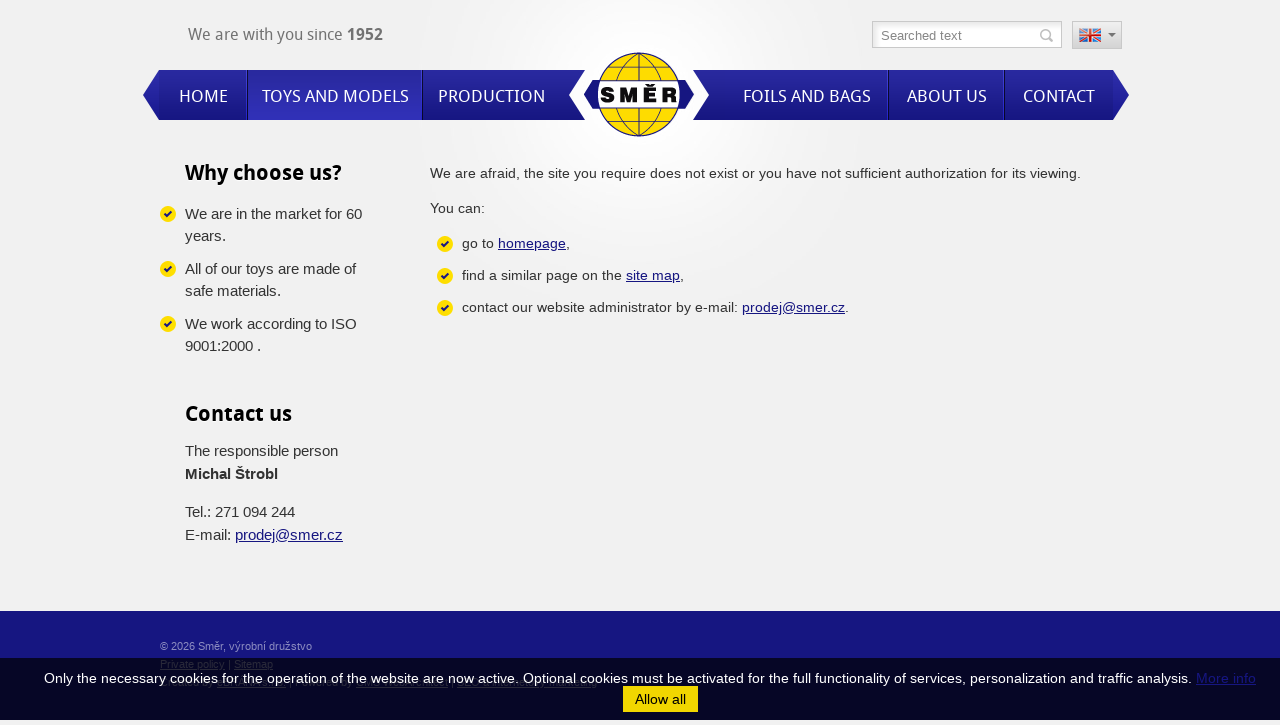

--- FILE ---
content_type: text/html
request_url: http://www.smer.cz/toys-and-models/%5B26%5D
body_size: 3223
content:
<!DOCTYPE html PUBLIC "-//W3C//DTD XHTML 1.0 Strict//EN" "http://www.w3.org/TR/xhtml1/DTD/xhtml1-strict.dtd">
<html xml:lang="en" xmlns="http://www.w3.org/1999/xhtml">

  <head>
    <meta http-equiv="Content-Language" content="en" />
    <meta http-equiv="Content-Type" content="text/html; charset=utf-8" />
    <title>Toys and Models | Směr, výrobní družstvo</title>
    <meta name="robots" content="index, follow" />
    <meta name="description" content=" - more info on www.smer.czToys and Models" />
    <meta name="keywords" content="Toys and Models" />
    <meta name="author" content="eBRÁNA s.r.o., www.ebrana.cz" />
    <link rel="canonical" href="http://www.smer.cz/toys-and-models/[26]" />
    <link rel="shortcut icon" href="/favicon.ico" />

    <link rel="stylesheet" href="/lib/css/core.css" type="text/css" media="screen, print" />
    <link rel="stylesheet" href="/css/format.css" type="text/css" media="screen, print" />
    <link rel="stylesheet" href="/css/boxes.css" type="text/css" media="screen, print" />
    <link rel="stylesheet" href="/css/modules.css" type="text/css" media="screen, print" />
    <link rel="stylesheet" href="/css/lightbox.css" type="text/css" media="screen" />
    <link rel="stylesheet" href="/css/thickbox.css" type="text/css" media="screen" />
    <link rel="stylesheet" href="/css/slider.css" type="text/css" media="screen" />
    <link rel="stylesheet" href="/css/date.css" type="text/css" media="screen" />
    <!--[if lte IE 7]><link rel="stylesheet" href="/css/ie.css" type="text/css" media="screen" /><![endif]-->
    <!--[if IE 8]><link rel="stylesheet" href="/css/ie8.css" type="text/css" media="screen" /><![endif]-->
    <!--[if IE 9]><link rel="stylesheet" href="/css/ie9.css" type="text/css" media="screen" /><![endif]-->
    <link rel="stylesheet" href="/css/print.css" type="text/css" media="print" />
    <link rel="stylesheet" href="/css/selectbox.css" type="text/css" media="screen" />

  <script src="/js/globals.js.php"  type="text/javascript" ></script>
  <script type="text/javascript" src="/js_custom/custom.globals.js.php"></script>
    <script src="/js/hover.js" type="text/javascript"></script>
    <script src="/js/header.js" type="text/javascript"></script>
    <script src="/js/swfobject.js" type="text/javascript"></script>
  </head>

  <body class="en ref_40 id_24 child_id_170">

    <p id="skipLinksTop" class="skipLinks hidden">
      <a accesskey="1" href="#center" title="Skip to main content">Skip to main content</a><span class="hidden"> / </span>
      <a accesskey="2" href="#skip_content" title="Skip to secondary content">Skip to secondary content</a>
    </p>

    <div class="backgroundContainer">
      <div id="main">
    <div id="top">
<div class="wrapper">
<div id="mainMenu">
    <div id="menu">
      <ul id="main-menu">
        <li class="m1 first">
          <a href="http://www.smer.cz/en/"  title="Home"><span>Home</span></a>
        </li>
        <li class="active m2active m2">
          <a href="http://www.smer.cz/toys-and-models"  title="Toys and Models"><span>Toys and Models</span></a>
        </li>
        <li class="m3 hasSubpages hoveron typ_hover">
          <a href="http://www.smer.cz/en/production"  title="Production"><span>Production</span></a>
          <ul class="hovermenu">
          <li class="first">
            <a href="http://www.smer.cz/en/industrial-production"  title="Industrial production"><span>Industrial production</span></a>
          </li>
          <li class="last second">
            <a href="http://www.smer.cz/en/promotional-items"  title="Promotional Items"><span>Promotional Items</span></a>
          </li>
          </ul>
        </li>
        <li class="m4">
          <a href="http://www.smer.cz/en/foils-and-bags"  title="Foils and Bags"><span>Foils and Bags</span></a>
        </li>
        <li class="m5 hasSubpages hoveron typ_hover">
          <a href="http://www.smer.cz/en/about-us"  title="About us"><span>About us</span></a>
          <ul class="hovermenu">
          <li class="first">
            <a href="http://www.smer.cz/en/history"  title="History"><span>History</span></a>
          </li>
          <li class="last second">
            <a href="http://www.smer.cz/en/certificates"  title="Certificates"><span>Certificates</span></a>
          </li>
          </ul>
        </li>
        <li class="m6 last">
          <a href="http://www.smer.cz/en/contact"  title="Contact"><span>Contact</span></a>
        </li>
      </ul>
  </div>
</div>
     <a id="logo" href="http://www.smer.cz/en/" title="Move into homepage"><img src="http://www.smer.cz/images/logo.png" alt="Company logo Směr, výrobní družstvo" /></a>
<p class="slogan slogan_en"><span></span>We are with you since <span>1952</span></p><div id="lang" class="panel_select">
  <div class="extra1">
    <div class="yet-another-pseudo-select">
      <ul>
        <li class="toggle"><a id="lang_opener" title="Vybrat jazyk"></a></li>
        <li class="en active lang"><a href="http://www.smer.cz/en/" title="English"><span></span>English</a></li>
        <li class="cz lang"><a href="http://www.smer.cz" title="Česky"><span></span>Česky</a></li>
      </ul>
      <div class="bottom"></div>
    </div>
  </div>
</div>
      <div id="searchbox">
        <form id="searchform" method="get" action="http://www.smer.cz/search">
            <fieldset>
              <input type="hidden" name="lang" value="_en" />
              <input type="hidden" name="ref" value="65" />
                <legend class="displayNone">Search</legend>
                <label class="hidden" for="search_text">Searched text</label>
                <input name="q" id="search_text" class="left_input autocomplete" type="text" title="Searched text" />
                <input type="image" src="/images/design/search_submit.png" class="imagesub" alt="Search" title="Search" />
              </fieldset>
        </form>
      </div>
<div class="wrapper">
</div>
</div>
    </div>
    <hr class="none" />
    <div id="columnsWrapper">
  <div id="center">
    <div id="center_cont">
<p>We are afraid, the site you require does not exist or you have not sufficient authorization for its viewing.</p>
<p>You can:</p>
<ul>                                                        
<li>go to <a href="http://www.smer.cz">homepage</a>,</li>
<li>find a similar page on the <a href="http://www.smer.cz/site-map">site map</a>,</li>
<li>contact our website administrator by e-mail: <script type="text/javascript">printEmail("cHJvZGVqQHNtZXIuY3o=", "", "");</script><object><noscript><div class="noscript">&#112;&#114;&#111;&#100;&#101;&#106;&#64;&#115;&#109;&#101;&#114;&#46;&#99;&#122;</div></noscript></object>.</li>    </div>
  </div>
  <hr class="none" />
  <div id="col1">
    <div id="col1_cont">
      <a id="skip_content"></a>
      <h2 class="hidden">Secondary content</h2>
<div class="texty" id="texty_24">
<div class="extra">
 <h2><span>Why choose us?</span></h2>
  <div class="texty_popis">
<ul>
	<li>We are in the market for 60 years.</li>
	<li>All of our toys are made of safe materials.</li>
	<li>We work according to&nbsp;ISO 9001:2000 .</li>
</ul>
  </div>
</div>
</div><div class="texty" id="texty_23">
<div class="extra">
 <h2><span>Contact us</span></h2>
  <div class="texty_popis">
<p>The responsible person<br     />
<strong>Michal Štrobl</strong></p>
<p>Tel.: 271 094 244<br     />
E-mail: <script type="text/javascript">printEmail("cHJvZGVqQHNtZXIuY3o=", "", "");</script><object><noscript><div class="noscript">&#112;&#114;&#111;&#100;&#101;&#106;&#64;&#115;&#109;&#101;&#114;&#46;&#99;&#122;</div></noscript></object></p>  </div>
</div>
</div>    </div>
  </div>
  <hr class="none" />
    </div>
<script src="http://www.smer.cz/js/jquery-1.6.min.js" type="text/javascript"></script>
<script src="http://maps.google.com/maps/api/js?v=3.9&amp;sensor=false" type="text/javascript"></script>
<script src="/cache/js/js-set-5ead9cb75d416dcef47ec0e2ee762a5f.js" type="text/javascript"></script>
  <script type="text/javascript" src="/js_custom/custom.jquery.init.js"></script>

        <div class="cleaner layoutCleaner"></div>
      </div>
    </div>
        <div class="cleaner bottomCleaner"></div>
        <div id="bottom">
          <div class="width">
      <p class="text text1">&copy; 2026 Směr, výrobní družstvo</p>
      <p class="text text2">
        <a href="http://www.smer.cz/en/private-policy" title="Private policy">Private policy</a> |
        <a href="http://www.smer.cz/site-map" title="Sitemap">Sitemap</a>
      </p>
      <p class="text text3">
Created by  <a id="ebrana_text" rel="nofollow" href="http://ebrana.cz/tvorba-webovych-stranek" title="Tvorba webových stránek eBRÁNA s.r.o.">eBRÁNA s.r.o.</a> |
Powered by <a id="wa_text" rel="nofollow" href="http://www.webarchitect.cz" title="Redakční sytém (CMS) WebArchitect">CMS WebArchitect</a> |
 <a id="marketing_text" rel="nofollow" href="http://ebrana.cz/internetovy-marketing" title="Internetový marketing &amp; SEO">SEO a internetový marketing</a> 
      </p>

            <p class="skipLinksTop"><a accesskey="3" href="#top" title="to top &uarr;"><span></span>to top &uarr;</a></p>

          </div>
        </div>

<div class="displayNone"></div>
  <div class="cookie-agreement" style="position:fixed;left:0;bottom:0;width:100%;color:white;padding:10px;background-color:rgba(0,0,0,0.7);z-index:1000;text-align: center;">
Only the necessary cookies for the operation of the website are now active. Optional cookies must be activated for the full functionality of services, personalization and traffic analysis.
<a href="https://www.google.com/policies/technologies/cookies/" class="new_window" title="More info">More info</a>
<a href="" class="CookiesOK cookie-agree opt-in-yes" style="margin-left:20px;background:#f1d600;color:black;text-decoration:none;padding:5px 12px;" title="Allow all">Allow all</a>
</div>

        <script type="text/javascript">
        $(document).ready(function(){
        $('a.cookie-agree').click(function () {
        var now = new Date();
        now.setYear(2050);
        document.cookie = 'cookie-agreement=1;expires='+now.toGMTString()+';path=/;domain=smer.cz';
        $(this).parent().remove();
        });
        });
        </script>
        
</body>

</html>


--- FILE ---
content_type: text/css
request_url: http://www.smer.cz/css/slider.css
body_size: 4224
content:
/*
 * jQuery Nivo Slider v2.4
 * http://nivo.dev7studios.com
 *
 * Copyright 2011, Gilbert Pellegrom
 * Free to use and abuse under the MIT license.
 * http://www.opensource.org/licenses/mit-license.php
 * 
 * March 2010
 */
 
/*********** START OF SLIDER CORE STYLES ***************/
 
/* The Nivo Slider styles */
.nivoSlider 			{ position: relative; }
.nivoSlider img 		{ /*position: absolute; top: 0px; left: 0px; */}
.nivoSlide 				{ display: none; height: 100%; float: left; }
.nivoSlideItem 		{ height: 100%; padding: 0px !important; margin: 0px; float: left; margin-left: 30px; text-align: center; }
.nivoSlideItemFirst 	{ margin-left: 0px; }

/* NO Javascript styles */
.no-js 												{ overflow-x: hidden; overflow-y: scroll; padding: 0px; height: 350px; }
.no-js .nivoSlider 								{ background-image: none; height: auto; }
.no-js .nivoPhoto img 							{ display: block; /*position: absolute;*/ }
.no-js .nivoPhoto p, .no-js .nivoPhoto h3 { position: relative; }
.no-js.newsticker									{ height: 350px; }

/* The slices in the Slider */
.nivo-slice 			{ display: block;	position: absolute; z-index: 50;	height: 100%; }

/* HTML box styles */
.nivo-html 				{ position: absolute; /*opacity: 0.8;*/ /* Overridden by captionOpacity setting */ width: 100%; height: 100%; z-index: 89; overflow: hidden; } 
.nivo-html-carousel 	{ padding: 0px !important; position: relative; }
.nivo-html-page 		{ float: left; padding: 0px !important; margin-right: 40px; } /* NEMAZAT MARGIN-RIGHT - využívá se při výpočtu posunu */

/* Caption styles */
.nivo-caption 			{ position: absolute; left: 0px; top: 0px; background: #000; color: #fff; opacity: 0.8; /* Overridden by captionOpacity setting */ padding: 5px 10px; width: 580px; z-index: 89; }
.nivo-caption p img 	{ display: block; position: relative; float: left; margin: 0px 10px 10px 0px; }
.nivo-caption a 		{	display: inline !important; }
.nivo-html-caption 	{ display: none; }

/* Direction nav styles (e.g. Next & Prev) */
.nivo-directionNav a { position: absolute; top: 36%; z-index: 99;	cursor: pointer; width: 38px; height: 65px; display: block; background: url(/images/slider/slider_sipky_siroke.png) no-repeat; text-indent: -999em; }
.nivo-prevNav 			{ left: 0; }
.nivo-nextNav 			{ right: 0; background: url(/images/slider/slider_sipky_siroke.png) right 0 no-repeat; }
.nivo-directionNav .nivo-prevNav.disabled,
.nivo-directionNav .nivo-prevNav.disabled:hover { background: url(/images/slider/slider_sipky_siroke.png) 0 -67px no-repeat; cursor: default; } 
.nivo-directionNav .nivo-nextNav.disabled,
.nivo-directionNav .nivo-nextNav.disabled:hover { background: url(/images/slider/slider_sipky_siroke.png) right -67px no-repeat; cursor: default; } 

.nivo-directionNav a:hover								{ background: url(/images/slider/slider_sipky_siroke.png) 0 100% no-repeat; }
.nivo-directionNav a.nivo-nextNav:hover			{ background: url(/images/slider/slider_sipky_siroke.png) -38px 100% no-repeat; }

/* Control nav styles (e.g. 1,2,3...) */
/*.nivo-controlNav 				{ display: none; }
.nivo-controlNav a 			{ position: relative; z-index: 99; cursor: pointer; }
.nivo-controlNav a.active 	{ font-weight: bold; }
.nivo-directionNav a 		{ display: block; width: 30px; height: 30px;	background: url(/images/slider/arrows.png) no-repeat;	text-indent: -999em; border: 0; }*/


/*********** END OF CORE STYLES ***************/
.slider-wrapper 		{ float: left; width: 610px; background: white; margin: 0 auto; /*padding: 10px;*/ padding-bottom: 40px; }
.nivoSlider 			{ position: relative; width: 100%; height: 239px; margin: 2em 0 0; background: url(/images/loadingAnimationSlider.gif) no-repeat 50% 50%; }
.no-js .nivoSlide 	{ display: block; width: 580px; height: auto; margin: 0 10px 20px; position: relative; }
.no-js .nivoPhoto h3 { margin: 0px 0px 10px 0px; }
.no-js .nivoSlider .nivoSlide > img	{ float: right; }
.nivo-html img, 
.nivo-carousel img 	{ /*display: block;	position: relative;*/ }
.nivo-html div 		{ /*padding: 10px 20px 10px 20px;*/ }
.nivo-html h3, 
.nivo-carousel h3 	{ margin: 0px 0px 10px 0px; }
.nivo-html p 			{ text-align: justify; }
.nivo-caption * 		{ color: white; }
.nivo-caption h3 		{ margin: 0px 0px 10px 0px; }
.nivo-caption p 		{ margin: 0; }
.nivoSlider a 			{ border: 0;	display: block; }
/*******************************************/

/* UPRAVY POKUD REZIM OVLADANI = TLACITKA */
.controls-buttons .nivo-controlNav 				{ position: absolute; top: 0px; right: 0px; }
.controls-buttons .nivo-controlNav:after 		{ display: block; clear: both; content: " "; } 
.controls-buttons .nivo-controlNav ul			{ margin: 0; padding: 0; }
.controls-buttons .nivo-controlNav li 			{ margin-right: 3px; padding: 0; float: left; background: none; }
.controls-buttons .nivo-controlNav li a		{ display: block; width: 14px; height: 14px; background: url(/images/slider/bullets.png) no-repeat; text-indent: -999em; }
.controls-buttons .nivo-controlNav li a:hover	{ cursor: pointer; }
.controls-buttons .nivo-controlNav li a.active 	{ background-position: 0 -14px; }

/* UPRAVY POKUD REZIM OVLADANI = NAHLEDY */
.controls-thumbs .nivo-controlNav 				{ position: relative; padding-top: 10px; }
.controls-thumbs ul li 								{ float: left; padding: 0; background: none; position: relative; }  
.controls-thumbs ul li a							{ border: 2px solid transparent; }
.controls-thumbs .nivo-controlNav a 			{ display: block; width: 45px; height: 45px; position: relative; overflow: hidden; margin-right: 3px; }
.controls-thumbs .nivo-controlNav a:hover		{ cursor: pointer; }
.controls-thumbs .nivo-controlNav a img		{ height: 50px; position: absolute; left: -50%; }
.controls-thumbs .nivo-controlNav li.active 	{ margin-top: 0px; margin-left: 0px; }
.controls-thumbs .nivo-controlNav li.active a	{ border: 2px solid #F2F7F9; }
.controls-thumbs 										{ height: 270px; }


/* UPRAVY POKUD REZIM OVLADANI = TABS */
.controls-tabs 										{ width: auto; }
.controls-tabs .nivo-html 							{ width: 400px; }
.controls-tabs .nivo-controlNav 					{ width: 289px; float: right; }
.controls-tabs .nivo-controlNav a				{ text-decoration: none; color: black; }
.controls-tabs .nivo-controlNav .datum			{ color: #999999; font-size: 0.8571em; }
.controls-tabs .nivo-controlNav ul 				{ margin: 0px; padding: 0; }
.controls-tabs .nivo-controlNav li 				{ background: #e6edf2 url(../images/slider/slider_nav_tabiky.gif) 0 0 repeat-y; padding: 0; margin-bottom: 0; }
.controls-tabs .nivo-controlNav li:hover		{ cursor: pointer; }
.controls-tabs .nivo-controlNav li .extra		{ display: block; padding: 15px 10px 10px 20px; border: 1px solid white; border-width: 0 1px 1px 0; min-height: 59px; }
.controls-tabs .nivo-controlNav li h2,
.controls-tabs .nivo-controlNav li h3,
.controls-tabs .nivo-controlNav li h4			{ font-size: 1.0714em; margin: 0; font-weight: normal; }
.controls-tabs .nivo-controlNav li a			{ color: #4b5154; }
.controls-tabs .nivo-controlNav li.active 	{ background: url(../images/slider/slider_nav_tabiky_act.png) 0 50% no-repeat; margin-left: -20px; padding-left: 20px; }
.controls-tabs .nivo-controlNav li.active .extra		{ background: white; }
.controls-tabs .nivo-controlNav li.active h2 a,
.controls-tabs .nivo-controlNav li.active h3 a,
.controls-tabs .nivo-controlNav li.active h4 a			{ color: black; }
.controls-tabs .nivo-controlNav li.last .extra			{ border-bottom: none; }
.controls-tabs .nivo-controlNav li .extra > .foto  	{ width: 60px; height: 60px; margin: 0px 0 0 10px; float: right; display: block; overflow: hidden; position: relative; }
.controls-tabs .nivo-controlNav li .extra > .foto img { height: 60px; position: absolute; left: -50%; }
.controls-tabs .nivo-controlNav li h3 span 				{ padding-right: 60px; display: block; }

/* UPRAVY POKUD REZIM OVLADANI = NEWSTICKER */
.controls-newsticker 								{ height: 22px !important; }
.controls-newsticker .nivo-directionNav 		{ display: none; }

/*******************************************/
.nivo-caption 											{ text-shadow: none; font-family: Helvetica, Arial, sans-serif; }
.nivo-caption a 										{ color: #efe9d1; text-decoration: underline; }
.nivo-html img, .nivo-carousel img				{ /*float: left;*/ padding: 0px; }
.nivoSlideItemCount-2 								{ width: 47%; }
.nivoSlideItemCount-4 								{ width: 16%; }

/* rss */
.slider-wrapper .rss-news			{ text-decoration: none; float: right; margin-top: 17px; position: relative; }
.slider-wrapper .rss-news a		{ color: white; text-decoration: none; }
.slider-wrapper .rss-news span 	{ text-decoration: none; }


/* záložkový slider  - 4 varianty */
/* záložky vlevo */
/*.controls-tabs	.nivo-controlNav					{ float: left; }
.controls-tabs	.nivo-html								{ right: 0px; bottom: 0px; }*/

/* záložky vpravo */
.controls-tabs	.nivo-controlNav						{ float: right; }
.controls-tabs	.nivo-html								{ left: 0px; bottom: 0px; }
.controls-tabs .nivo-html-page						{  }

/* záložky nahoře */
/*.controls-tabs	.nivo-controlNav						{ float: left; width: 100%; position: absolute; top: 0; left: 0;}
.controls-tabs	.nivo-controlNav li					{ float: left; width: 100px; margin-right: 2px; }	
.controls-tabs	.nivo-html								{ left: 0px; top: 80px; width: 100%; }*/

/* záložky dole */
/*.controls-tabs	.nivo-controlNav					{ float: left; width: 100%; position: absolute; top: 200px; left: 0; }
.controls-tabs	.nivo-controlNav li					{ float: left; width: 100px; margin-right: 2px; }	
.controls-tabs	.nivo-html								{ left: 0px; bottom: 0px; width: 100%; }*/

/* SLIDERY DLE NÁVRHU WA295 */
/* slider texty na homepage */
.nivo-directionNav .nivo-prevNav.disabled			{ background: url(/images/slider/slider_sipky_siroke.png) 0 0 no-repeat; cursor: pointer; } 
.nivo-directionNav .nivo-nextNav.disabled			 { background: url(/images/slider/slider_sipky_siroke.png) right 0 no-repeat; cursor: pointer; } 

.nivo-directionNav a:hover								{ background: url(/images/slider/slider_sipky_siroke.png) 0 100% no-repeat; }
.nivo-directionNav a.nivo-nextNav:hover			{ background: url(/images/slider/slider_sipky_siroke.png) -38px 100% no-repeat /*!important*/; }

/* slider novinky pod hlavickou */
.slider_novinky_taby											{ width: 960px; margin: 0 auto; float: none; padding: 0; background: none; }
.slider_novinky_taby .nivoSlider							{ width: 670px; height: 340px; margin: 0; }
.slider_novinky_taby .nivo-controlNav					{ margin-right: -289px; position: relative; z-index: 90; }
.slider_novinky_taby .nivo-caption						{ width: 629px; padding: 20px; }
.slider_novinky_taby	.rss-news							{ display: none; }

/* slider novinky na HP */
.slider_texty													{ width: 930px; padding: 0 10px 20px 20px; background: url(../images/design/home_popis.jpg) 50% 100% no-repeat; float: none; position: relative; }
.slider_texty .controls-buttons .nivo-controlNav		{ top: -31px; }
.slider_texty .controls-buttons .nivo-controlNav ul	{  }
.slider_texty .nivo-directionNav							{ display: block !important; }
.slider_texty .nivoSlider									{ width: 100%; height: 260px; }
.slider_texty .nivo-html img								{ float: right; padding: 0; margin-left: 10px; }
.slider_texty .rss-link										{ display: none; }
.slider_texty .nivo-html h3 								{ font-size: 2em; margin: 0px 0 6px; }
.slider_texty .nivo-html p 									{ line-height: 1.8571em; margin-right: 470px; font-size: 1.0769em; }
.slider_texty .nivo-prevNav 								{ left: -70px; }
.slider_texty .nivo-nextNav 								{ background-position: -38px 0 ; right: -70px; }

.slider_texty .html-after									{ position: absolute; left: 0; bottom: 30px; z-index: 5000; }
.slider_texty .html-after p								{ margin: 0; float: left; height: 41px; background: #0077d4 url(../images/design/slider_button.png) 0 0 no-repeat; }
.slider_texty .html-after p a								{ display: block; padding: 8px 23px 11px 23px; background: url(../images/design/slider_button.png) 100% 100% no-repeat; color: white; text-decoration: none; font-size: 1.1428em; }
.slider_texty .html-after p:hover						{ background: url(../images/design/slider_button_hov.png) 0 0 no-repeat; }
.slider_texty .html-after p a:hover						{ cursor: pointer; background: url(../images/design/slider_button_hov.png) 100% 100% no-repeat; }

/* slider - fotogalerie */
.slider_fotogalerie													{ width: 100%; }
.slider_fotogalerie .nivoSlider									{ width: 100%; height: 135px; }
.slider_fotogalerie .nivo-html									{ margin: 0 50px; width: 530px; }
.slider_fotogalerie .nivo-html .nivoSlideItem				{ margin-left: 0; margin-top: 5px; }
.slider_fotogalerie .nivo-html .nivoSlideItemCount-2		{ width: 42%; }
.slider_fotogalerie .nivo-html .nivoSlideItemCount-3		{ width: 28%; }
.slider_fotogalerie .nivo-html .nivoSlideItem img			{ padding: 2px; }	
.slider_fotogalerie .nivo-controlNav							{ top: 110%; left: 0; text-align: center; }
.slider_fotogalerie .nivo-controlNav ul						{ width: 200px; text-align: center; display: inline;}
.slider_fotogalerie .nivo-controlNav ul:after 				{ display: block; clear: both; content: " "; }
.slider_fotogalerie .nivo-controlNav ul li					{ float: none; display: inline-block; width: 14px; }	
.slider_fotogalerie .nivo-directionNav							{ width: 630px; }
.slider_fotogalerie .nivo-directionNav a						{ width: 19px; height: 37px; background: url(/images/slider/slider_sipky_tenke.png) 0 0 no-repeat; }
.slider_fotogalerie .nivo-directionNav a:hover				{ background: url(/images/slider/slider_sipky_tenke.png) 0 100% no-repeat; }
.slider_fotogalerie .nivo-directionNav a.nivo-nextNav 	{ background-position: -19px 0; }

.slider_fotogalerie .nivo-directionNav a.nivo-nextNav:hover				{ background: url(/images/slider/slider_sipky_tenke.png) right 100% no-repeat; }
.slider_fotogalerie .nivo-directionNav a.nivo-prevNav:hover				{ background: url(/images/slider/slider_sipky_tenke.png) 0px 100% no-repeat; }

.slider_fotogalerie .nivo-directionNav a.nivo-nextNav.disabled,
.slider_fotogalerie .nivo-directionNav a.nivo-nextNav.disabled:hover	{ background: url(/images/slider/slider_sipky_tenke.png) right -37px no-repeat; cursor: default; }
.slider_fotogalerie .nivo-directionNav a.nivo-prevNav.disabled,	
.slider_fotogalerie .nivo-directionNav a.nivo-prevNav.disabled:hover { background: url(/images/slider/slider_sipky_tenke.png) 0px -37px no-repeat; cursor: default; }


/* slider - produkty */
.slider_produkty													{ width: 100%; }
.slider_produkty .nivoSlideItem								{ text-align: left; }
.slider_produkty .nivoSlideItemCount-3						{ width: 160px; }

.slider_produkty .nivoSlider h2,
.slider_produkty .nivoSlider h3								{ font-size: 1.0679em; font-weight: bold; min-height: 35px; text-align: left; }
.slider_produkty .nivoSlideItem > a							{ display: block; width: 100%; height: 120px; overflow: hidden; margin-bottom: 10px; text-align: center; }
.slider_produkty .nivoSlideItem > a	img					{ float: none; }
.slider_produkty .cena											{ color: black; font-size: 1.0769em; }

.slider_produkty .nivoSlider									{ height: 210px; }
.slider_produkty .nivo-html									{ margin: 0 45px; width: 540px; /*overflow: visible;*/ }
.slider_produkty .nivo-controlNav							{ top: 100%; left: 0; text-align: center; }
.slider_produkty .nivo-controlNav ul						{ width: 200px; text-align: center; display: inline-block; }
.slider_produkty .nivo-controlNav ul:after 				{ display: block; clear: both; content: " "; }
.slider_produkty .nivo-controlNav ul li					{ float: none; display: inline-block; width: 14px; height: 14px; }	/* HACK IN IE7 */

.slider_produkty .nivo-directionNav							{ width: 630px; }
.slider_produkty .nivo-directionNav a						{ width: 26px; height: 27px; background: url(/images/slider/slider_sipky_kulate.png) 0 0 no-repeat; }
.slider_produkty .nivo-directionNav a:hover				{ background: url(/images/slider/slider_sipky_kulate.png) 0 100% no-repeat; }
.slider_produkty .nivo-directionNav a.nivo-nextNav 	{ background-position: -26px 0; }

.slider_produkty .nivo-directionNav a.nivo-nextNav:hover				{ background: url(/images/slider/slider_sipky_kulate.png) right 100% no-repeat; }
.slider_produkty .nivo-directionNav a.nivo-prevNav:hover				{ background: url(/images/slider/slider_sipky_kulate.png) 0px 100% no-repeat; }

.slider_produkty .nivo-directionNav a.nivo-nextNav.disabled,
.slider_produkty .nivo-directionNav a.nivo-nextNav.disabled:hover	{ background: url(/images/slider/slider_sipky_kulate.png) right -27px no-repeat; cursor: default; }
.slider_produkty .nivo-directionNav a.nivo-prevNav.disabled,	
.slider_produkty .nivo-directionNav a.nivo-prevNav.disabled:hover { background: url(/images/slider/slider_sipky_kulate.png) 0px -27px no-repeat; cursor: default; }


/* newsticker */
.newsticker							{ height: 55px; border-bottom: 1px solid #F1F1F1; padding-bottom: 0; }
.newsticker	.nivoSlider			{ margin: 0; width: 90%; }
.newsticker	.datum				{ float: left; margin-right: 10px; text-align: center; line-height: 1.15em; font-size: 1.1538em; }
.newsticker h2,
.newsticker h3						{ font-size: 1.0714em; line-height: 1.1em; font-weight: normal; }
.newsticker .nivo-html-page	{ margin: 0; }
.newsticker	.nivo-html			{ opacity: 1; top: 6px; left: 0; } /* hack in IE7 */
.newsticker .ref-url				{ /*float: right; margin: 20px 0 0; font-size: 0.8571em;*/ display: none; }
.newsticker .nivo-controlNav		{ display: none !important; }

/* texty s tabíky */
.slider_texty_tabs														{ width: 100%; }
.slider_texty_tabs .nivoSlider										{ width: 320px; height: 275px; margin: 0 30px 0 10px; }
.slider_texty_tabs .controls-tabs .nivo-controlNav 			{ margin-right: -295px; width: 250px; position: relative; z-index: 100; }
.slider_texty_tabs .controls-tabs .nivo-controlNav li .extra		{ border: 1px solid #f1f5f7; border-left: 0; }
.slider_texty_tabs .controls-tabs .nivo-html					{ background: #f1f5f7; top: 0; padding: 10px; }
.slider_texty_tabs .controls-tabs .nivo-html-page 			{ width: 300px; }


/* rotující obrázky */
.slider_obrazky													{ width: 630px; padding-bottom: 0; }
.slider_obrazky .nivoSlider									{ margin: 0 50px; width: 530px; height: 240px; margin-bottom: 30px; }
.slider_obrazky .nivoSlider .nivo-caption					{ width: 510px; }
.slider_obrazky .nivo-directionNav							{ width: 100%; }
.slider_obrazky .nivo-directionNav a						{ width: 19px; height: 37px; top: 45%; background: url(/images/slider/slider_sipky_tenke.png) 0 0 no-repeat; }
.slider_obrazky .nivo-directionNav a.nivo-prevNav		{ left: -40px; }
.slider_obrazky .nivo-directionNav a.nivo-nextNav		{ right: -40px; }	
.slider_obrazky .nivo-directionNav a:hover				{ background: url(/images/slider/slider_sipky_tenke.png) 0 100% no-repeat; }
.slider_obrazky .nivo-directionNav a.nivo-nextNav 		{ background-position: -19px 0; }

.slider_obrazky .nivo-directionNav a.nivo-nextNav:hover,
.slider_obrazky .nivo-directionNav a.nivo-nextNav.disabled:hover	{ background: url(/images/slider/slider_sipky_tenke.png) right 100% no-repeat; }
.slider_obrazky .nivo-directionNav a.nivo-prevNav:hover,
.slider_obrazky .nivo-directionNav a.nivo-prevNav.disabled:hover	{ background: url(/images/slider/slider_sipky_tenke.png) 0px 100% no-repeat; }

.slider_obrazky .nivo-directionNav a.nivo-nextNav.disabled			{ background: url(/images/slider/slider_sipky_tenke.png) -19px 0 no-repeat; }
.slider_obrazky .nivo-directionNav a.nivo-prevNav.disabled	 		{ background: url(/images/slider/slider_sipky_tenke.png) 0px 0 no-repeat; }


/* nahledy - ovládací prvek */
.slider_obrazky .controls-thumbs .nivo-controlNav						{ z-index: 1000; padding: 0; left: 360px; top: 182px; }

/* puvodni jquerry novinky */
.slider_novinky_puv												{ width: 100%; position: relative; padding-bottom: 10px; }
.slider_novinky_puv .nivoSlider								{ margin: 0; }
.slider_novinky_puv .nivo-directionNav						{ display: none; }
.slider_novinky_puv .rss-news									{ position: absolute; right: 0; top: 0; float: none; margin: 0; }
.slider_novinky_puv .nivo-controlNav						{ position: absolute; right: 70px; top: 5px; }
.slider_novinky_puv .nivo-html								{ top: 40px; }
.slider_novinky_puv .nivo-html-page > img					{ float: left; margin: 0 1em 0.5em 0; }
.nov_puv.ref-url													{ text-align: right; font-size: 0.8571em; position: relative; z-index: 500; float: right; }
.nov_puv.ref-url a												{ text-decoration: none; }
.nov_puv.ref-url a span											{ text-decoration: underline; }
.nov_puv.ref-url a:after										{  font-size: 1.1667em; content: " \2192"; } 	

/* odkomentovat v případě, že chceme místo čudlíků čísla */
/*.slider_novinky_puv .controls-buttons .nivo-controlNav li a	{ background: none; text-indent: 0; }
.slider_novinky_puv .controls-buttons .nivo-controlNav li 	{ line-height: 1em; }*/

--- FILE ---
content_type: text/javascript
request_url: http://www.smer.cz/js_custom/custom.globals.js.php
body_size: 160
content:
  /* priklad
   var corewww      = '/editor/core';
  */


--- FILE ---
content_type: text/javascript
request_url: http://www.smer.cz/js_custom/custom.jquery.init.js
body_size: 174
content:
/*
    CUSTOM PRO JQUERY
*/

$(document).ready(
  function()
  { 
  
  }
);


$(".floats .box").click(function()
{window.location=$(this).find("a").attr("href");
return false;});

--- FILE ---
content_type: text/javascript
request_url: http://www.smer.cz/cache/js/js-set-5ead9cb75d416dcef47ec0e2ee762a5f.js
body_size: 23171
content:
/**** JS CACHE SET FOR WEB www.smer.cz: jquery, /js/jquery.autocomplete.js, /js/loader_search-form.js, /js/main.js, /js/elements.js, /js/ajax.js, /js/ajax_app.js, /js/MainMenu.js, /js/jquery.custom.js, /js/jquery.mousewheel.js, /js/jquery.hashchange.js, /js/jquery.lightbox.js, /js/loader_lightbox.js, /js/jquery.scrollTo.js, gmapsapi, /js/markermanager.js, /js/loader_google-maps.js ------ */
;(function($){$.fn.extend({autocomplete:function(urlOrData,options){var isUrl=typeof urlOrData=="string";options=$.extend({},$.Autocompleter.defaults,{url:isUrl?urlOrData:null,data:isUrl?null:urlOrData,delay:isUrl?$.Autocompleter.defaults.delay:10,max:options&&!options.scroll?10:150},options);options.highlight=options.highlight||function(value){return value;};options.formatMatch=options.formatMatch||options.formatItem;return this.each(function(){new $.Autocompleter(this,options);});},result:function(handler){return this.bind("result",handler);},search:function(handler){return this.trigger("search",[handler]);},flushCache:function(){return this.trigger("flushCache");},setOptions:function(options){return this.trigger("setOptions",[options]);},unautocomplete:function(){return this.trigger("unautocomplete");}});$.Autocompleter=function(input,options){var KEY={UP:38,DOWN:40,DEL:46,TAB:9,RETURN:13,ESC:27,COMMA:188,PAGEUP:33,PAGEDOWN:34,BACKSPACE:8};var $input=$(input).attr("autocomplete","off").addClass(options.inputClass);var timeout;var previousValue="";var cache=$.Autocompleter.Cache(options);var hasFocus=0;var lastKeyPressCode;var config={mouseDownOnSelect:false};var select=$.Autocompleter.Select(options,input,selectCurrent,config);var blockSubmit;$.browser.opera&&$(input.form).bind("submit.autocomplete",function(){if(blockSubmit){blockSubmit=false;return false;}});$input.bind(($.browser.opera?"keypress":"keydown")+".autocomplete",function(event){lastKeyPressCode=event.keyCode;switch(event.keyCode){case KEY.UP:event.preventDefault();if(select.visible()){select.prev();}else{onChange(0,true);}
break;case KEY.DOWN:event.preventDefault();if(select.visible()){select.next();}else{onChange(0,true);}
break;case KEY.PAGEUP:event.preventDefault();if(select.visible()){select.pageUp();}else{onChange(0,true);}
break;case KEY.PAGEDOWN:event.preventDefault();if(select.visible()){select.pageDown();}else{onChange(0,true);}
break;case options.multiple&&$.trim(options.multipleSeparator)==","&&KEY.COMMA:case KEY.TAB:case KEY.RETURN:if(selectCurrent()){event.preventDefault();blockSubmit=true;return false;}
break;case KEY.ESC:select.hide();break;default:clearTimeout(timeout);timeout=setTimeout(onChange,options.delay);break;}}).focus(function(){hasFocus++;}).blur(function(){hasFocus=0;if(!config.mouseDownOnSelect){hideResults();}}).click(function(){if(hasFocus++>1&&!select.visible()){onChange(0,true);}}).bind("search",function(){var fn=(arguments.length>1)?arguments[1]:null;function findValueCallback(q,data){var result;if(data&&data.length){for(var i=0;i<data.length;i++){if(data[i].result.toLowerCase()==q.toLowerCase()){result=data[i];break;}}}
if(typeof fn=="function")fn(result);else $input.trigger("result",result&&[result.data,result.value]);}
$.each(trimWords($input.val()),function(i,value){request(value,findValueCallback,findValueCallback);});}).bind("flushCache",function(){cache.flush();}).bind("setOptions",function(){$.extend(options,arguments[1]);if("data"in arguments[1])
cache.populate();}).bind("unautocomplete",function(){select.unbind();$input.unbind();$(input.form).unbind(".autocomplete");});function selectCurrent(){var selected=select.selected();if(!selected)
return false;var v=selected.result;previousValue=v;if(options.multiple){var words=trimWords($input.val());if(words.length>1){v=words.slice(0,words.length-1).join(options.multipleSeparator)+options.multipleSeparator+v;}
v+=options.multipleSeparator;}
if($(selected.result).attr('target')=='_blank'){var new_window=window.open($(selected.result).attr('href'));if(new_window==null)
{location.href=$(selected.result).attr('href');return true;}
else return false;}
else
{location.href=$(selected.result).attr('href');return true;}
$input.val(v);hideResultsNow();$input.trigger("result",[selected.data,selected.value]);return true;}
function onChange(crap,skipPrevCheck){if(lastKeyPressCode==KEY.DEL){select.hide();return;}
var currentValue=$input.val();if(!skipPrevCheck&&currentValue==previousValue)
return;previousValue=currentValue;currentValue=lastWord(currentValue);if(currentValue.length>=options.minChars){$input.addClass(options.loadingClass);if(!options.matchCase)
currentValue=currentValue.toLowerCase();request(currentValue,receiveData,hideResultsNow);}else{stopLoading();select.hide();}};function trimWords(value){if(!value){return[""];}
var words=value.split(options.multipleSeparator);var result=[];$.each(words,function(i,value){if($.trim(value))
result[i]=$.trim(value);});return result;}
function lastWord(value){if(!options.multiple)
return value;var words=trimWords(value);return words[words.length-1];}
function autoFill(q,sValue){if(options.autoFill&&(lastWord($input.val()).toLowerCase()==q.toLowerCase())&&lastKeyPressCode!=KEY.BACKSPACE){$input.val($input.val()+sValue.substring(lastWord(previousValue).length));$.Autocompleter.Selection(input,previousValue.length,previousValue.length+sValue.length);}};function hideResults(){clearTimeout(timeout);timeout=setTimeout(hideResultsNow,200);};function hideResultsNow(){var wasVisible=select.visible();select.hide();clearTimeout(timeout);stopLoading();if(options.mustMatch){$input.search(function(result){if(!result){if(options.multiple){var words=trimWords($input.val()).slice(0,-1);$input.val(words.join(options.multipleSeparator)+(words.length?options.multipleSeparator:""));}
else
$input.val("");}});}
if(wasVisible)
$.Autocompleter.Selection(input,input.value.length,input.value.length);};function receiveData(q,data){if(data&&data.length){stopLoading();select.display(data,q);autoFill(q,data[0].value);select.show();}else{hideResultsNow();}};function request(term,success,failure){if(!options.matchCase)
term=term.toLowerCase();var data=cache.load(term);if(data&&data.length){success(term,data);}else if((typeof options.url=="string")&&(options.url.length>0)){var extraParams={timestamp:+new Date()};$.each(options.extraParams,function(key,param){extraParams[key]=typeof param=="function"?param():param;});$.ajax({mode:"abort",port:"autocomplete"+input.name,dataType:options.dataType,url:options.url,data:$.extend({q:lastWord(term),limit:options.max},extraParams),success:function(data){var parsed=options.parse&&options.parse(data)||parse(data);cache.add(term,parsed);success(term,parsed);}});}else{select.emptyList();failure(term);}};function parse(data){var parsed=[];var rows=data.split("\n");for(var i=0;i<rows.length;i++){var row=$.trim(rows[i]);if(row){row=row.split("|");parsed[parsed.length]={data:row,value:row[0],result:options.formatResult&&options.formatResult(row,row[0])||row[0]};}}
return parsed;};function stopLoading(){$input.removeClass(options.loadingClass);};};$.Autocompleter.defaults={inputClass:"ac_input",resultsClass:"ac_results",loadingClass:"ac_loading",minChars:1,delay:400,matchCase:false,matchSubset:true,matchContains:false,cacheLength:10,max:100,mustMatch:false,extraParams:{},selectFirst:true,formatItem:function(row){return row[0];},formatMatch:null,autoFill:false,width:0,multiple:false,multipleSeparator:", ",highlight:function(value,term){if(term.length<3){return value;}
else{return value.replace(new RegExp("(?![^&;]+;)(?!<[^<>]*)("+term.replace(/([\^\$\(\)\[\]\{\}\*\.\+\?\|\\])/gi,"\\$1")+")(?![^<>]*>)(?![^&;]+;)","gi"),"<strong>$1</strong>");}},scroll:true,scrollHeight:180};$.Autocompleter.Cache=function(options){var data={};var length=0;function matchSubset(s,sub){if(!options.matchCase)
s=s.toLowerCase();var i=s.indexOf(sub);if(i==-1)return false;return i==0||options.matchContains;};function add(q,value){if(length>options.cacheLength){flush();}
if(!data[q]){length++;}
data[q]=value;}
function populate(){if(!options.data)return false;var stMatchSets={},nullData=0;if(!options.url)options.cacheLength=1;stMatchSets[""]=[];for(var i=0,ol=options.data.length;i<ol;i++){var rawValue=options.data[i];rawValue=(typeof rawValue=="string")?[rawValue]:rawValue;var value=options.formatMatch(rawValue,i+1,options.data.length);if(value===false)
continue;var firstChar=value.charAt(0).toLowerCase();if(!stMatchSets[firstChar])
stMatchSets[firstChar]=[];var row={value:value,data:rawValue,result:options.formatResult&&options.formatResult(rawValue)||value};stMatchSets[firstChar].push(row);if(nullData++<options.max){stMatchSets[""].push(row);}};$.each(stMatchSets,function(i,value){options.cacheLength++;add(i,value);});}
setTimeout(populate,25);function flush(){data={};length=0;}
return{flush:flush,add:add,populate:populate,load:function(q){if(!options.cacheLength||!length)
return null;if(!options.url&&options.matchContains){var csub=[];for(var k in data){if(k.length>0){var c=data[k];$.each(c,function(i,x){if(matchSubset(x.value,q)){csub.push(x);}});}}
return csub;}else
if(data[q]){return data[q];}else
if(options.matchSubset){for(var i=q.length-1;i>=options.minChars;i--){var c=data[q.substr(0,i)];if(c){var csub=[];$.each(c,function(i,x){if(matchSubset(x.value,q)){csub[csub.length]=x;}});return csub;}}}
return null;}};};$.Autocompleter.Select=function(options,input,select,config){var CLASSES={ACTIVE:"active"};var listItems,active=-1,data,term="",needsInit=true,element,list;function init(){if(!needsInit)
return;if(AUTOCOMPLETE_INTO_TOP)
{element=$("<div/>").hide().attr('id','autocomplete').appendTo($('#top'));}
else
{element=$("<div/>").hide().attr('id','autocomplete').appendTo(document.body);}
list=$("<ul/>").appendTo(element).mouseover(function(event){if(target(event).nodeName&&target(event).nodeName.toUpperCase()=='LI'){active=$("li",list).removeClass(CLASSES.ACTIVE).index(target(event));$(target(event)).addClass(CLASSES.ACTIVE);}}).click(function(event){}).mousedown(function(){config.mouseDownOnSelect=true;}).mouseup(function(){config.mouseDownOnSelect=false;});needsInit=false;}
function target(event){var element=event.target;while(element&&element.tagName!="LI")
element=element.parentNode;if(!element)
return[];return element;}
function moveSelect(step){listItems.slice(active,active+1).removeClass(CLASSES.ACTIVE);movePosition(step);var activeItem=listItems.slice(active,active+1).addClass(CLASSES.ACTIVE);if(options.scroll){var offset=0;listItems.slice(0,active).each(function(){offset+=this.offsetHeight;});if((offset+activeItem[0].offsetHeight-list.scrollTop())>list[0].clientHeight){list.scrollTop(offset+activeItem[0].offsetHeight-list.innerHeight());}else if(offset<list.scrollTop()){list.scrollTop(offset);}}};function movePosition(step){active+=step;if(active<0){active=listItems.size()-1;}else if(active>=listItems.size()){active=0;}}
function limitNumberOfItems(available){return options.max&&options.max<available?options.max:available;}
function fillList(){list.empty();var max=limitNumberOfItems(data.length);for(var i=0;i<max;i++){if(!data[i])
continue;var formatted=options.formatItem(data[i].data,i+1,max,data[i].value,term);if(formatted===false)
continue;var li=$("<li/>").addClass((i+1)%2==0?"even":"odd").addClass((i+1)==max?"last":null);if($(data[i].result).hasClass('all-results')){li.addClass('all-results');}
li=li.html(options.highlight(formatted,term)).appendTo(list)[0];$.data(li,"ac_data",data[i]);}
listItems=list.find("li");if(options.selectFirst){listItems.slice(0,1).addClass(CLASSES.ACTIVE);active=0;}
if($.fn.bgiframe)
list.bgiframe();}
return{display:function(d,q){init();data=d;term=q;fillList();},next:function(){moveSelect(1);},prev:function(){moveSelect(-1);},pageUp:function(){if(active!=0&&active-8<0){moveSelect(-active);}else{moveSelect(-8);}},pageDown:function(){if(active!=listItems.size()-1&&active+8>listItems.size()){moveSelect(listItems.size()-1-active);}else{moveSelect(8);}},hide:function(){element&&element.hide();listItems&&listItems.removeClass(CLASSES.ACTIVE);active=-1;},visible:function(){return element&&element.is(":visible");},current:function(){return this.visible()&&(listItems.filter("."+CLASSES.ACTIVE)[0]||options.selectFirst&&listItems[0]);},show:function(){var offset=$(input).offset();element.css({top:offset.top+input.offsetHeight,left:offset.left}).show();if(options.scroll){list.scrollTop(0);list.css({});if($.browser.msie&&typeof document.body.style.maxHeight==="undefined"){var listHeight=0;listItems.each(function(){listHeight+=this.offsetHeight;});var scrollbarsVisible=listHeight>options.scrollHeight;list.css('height',scrollbarsVisible?options.scrollHeight:listHeight);if(!scrollbarsVisible){listItems.width(list.width()-parseInt(listItems.css("padding-left"))-parseInt(listItems.css("padding-right")));}}}},selected:function(){var selected=listItems&&listItems.filter("."+CLASSES.ACTIVE).removeClass(CLASSES.ACTIVE);return selected&&selected.length&&$.data(selected[0],"ac_data");},emptyList:function(){list&&list.empty();},unbind:function(){element&&element.remove();}};};$.Autocompleter.Selection=function(field,start,end){if(field.createTextRange){var selRange=field.createTextRange();selRange.collapse(true);selRange.moveStart("character",start);selRange.moveEnd("character",end);selRange.select();}else if(field.setSelectionRange){field.setSelectionRange(start,end);}else{if(field.selectionStart){field.selectionStart=start;field.selectionEnd=end;}}
field.focus();};})(jQuery);$(function(){simulateInputPlaceholder('input#search_text');dontSearchDefaultValue({form:'form#searchform',input:'input#search_text'});$("input").attr({autocomplete:"off"});if($("#search_text").length>0&&$("#search_text").autocomplete)
{param="&lang="+$('input[name="lang"]').val();$("#search_text").autocomplete(wwwroot+"/ajax_action.php?group=search_fulltext"+param,{width:260,selectFirst:false,formatItem:function(row)
{row_txt=row[0];if(SEARCH_AUTOCOMPLETE_RESULTS=='1')
{row_txt+=row[1];}
return(row_txt);},resultsClass:"autocomplete",delay:0,width:0});$("#autocomplete ul li").hover(function(){$(this).addClass("active");},function(){$(this).removeClass("active");});$("#search_text").keyup(function(){ChangeSearchBoxStatus();})
$("#search_text").blur(function(){ChangeSearchBoxStatus();})}
if($("#search_text_middle").length>0)
{param="&lang="+$('input[name="lang"]').val();$("#search_text_middle").autocomplete(wwwroot+"/ajax_action.php?group=search_fulltext"+param,{width:260,selectFirst:false,formatItem:function(row)
{row_txt=row[0];if(SEARCH_AUTOCOMPLETE_RESULTS=='1')
{row_txt+=row[1];}
return(row_txt);},resultsClass:"autocomplete",delay:0});$("#autocomplete ul li").hover(function(){$(this).addClass("active");},function(){$(this).removeClass("active");});}});function simulateInputPlaceholder(selectors)
{if(typeof(selectors)==='string')
{}
else if(isArray(selectors))
selectors=selectors.join(', ');else
return;$(selectors).each(function(){input=$(this);if(input.val()=='')
input.val(input.attr('title'));}).blur(function(){input=$(this);if(input.val()=='')
input.val(input.attr('title'));}).focus(function(){input=$(this);if(input.val()==input.attr('title'))
input.val('');});}
function dontSearchDefaultValue(config)
{if(!isObject(config))
return;$(config.form).submit(function(){input=$(this).find(config.input);if(input.val()==input.attr('title'))
return false;});}
function isArray(obj)
{return obj.constructor==Array;}
function isObject(obj)
{return obj.constructor==Object;}
function ChangeSearchBoxStatus()
{if($("#autocomplete:hidden").length>0)
{$("#searchbox").removeClass("active");}
else
{$("#searchbox").addClass("active");}}
function Otevri_popup(sirka,vyska){msg=window.open(wwwroot+'/templates/popup.php','nove_okno','toolbar=no,menubar=no,location=no,directories=no, scrollbars=no,resizable=yes,status=no,width='+sirka+',height='+vyska+',top=50,left=50');}
function window_open(width,height,previewfile){msg=window.open(wwwroot+'/'+previewfile,'email','toolbar=no,menubar=no,location=no,directories=no, scrollbars=yes,resizable=yes,status=no,width='+width+',height='+height+',top=50,left=50');}
function image_preview(imageurl,width,height,previewfile){msg=window.open(wwwroot+'/'+previewfile+'?image_path='+imageurl,'image','toolbar=no,menubar=no,location=no,directories=no, scrollbars=yes,resizable=yes,status=no,width='+width+',height='+height+',top=50,left=50');msg.focus();}
function auto_preview(width,height,id,id_auto){auto=window.open(wwwroot+'/templates/auta_preview.php?id='+id+'&auto_id='+id_auto,'image','toolbar=no,menubar=no,location=no,directories=no, scrollbars=yes,resizable=yes,status=no,width='+width+',height='+height+',top=50,left=50');auto.focus();}
function nastav_homepage(link){document.body.style.behavior='url(#default#homepage)';document.body.setHomePage(link);}
function runList(limit,from){document.getElementById('from').value=from;document.getElementById('limit').value=limit;var oForm=document.getElementById('formular');oForm.submit();}
String.prototype.numEntityToUnicode=function(){return this.replace(/&#(([0-9]{1,7})|(x[0-9a-f]{1,6}));?/gi,function(match,p1,p2,p3,offset,s){return String.fromCharCode(p2||("0"+p3));});};String.prototype.unicodeToNumEntity=function(){var ents='';for(var i=0;i<this.length;i++){var code=this.charCodeAt(i);if(code>255)
ents=ents+'&#'+code+';';else
ents=ents+this.charAt(i);}
return ents;};function AddFavorite(uri,title,this_a){if(document.all&&!window.opera){window.external.AddFavorite(uri,title);return false;}
else if(window.opera){this_a.title=title;return true;}
else if((typeof window.sidebar=='object')&&(typeof window.sidebar.addPanel=='function')){if(window.confirm('Přidat oblíbenou stránku jako nový panel?')){window.sidebar.addPanel(title,uri,'');return false;}}
window.alert('Po potvrzení stiskněte CTRL-D,\nstránka bude přidána k vašim oblíbeným odkazům.');return false;}
function rozbal_menu(nov_str,img)
{z=nov_str;x=document.getElementById(z).style.display;y='none';document.getElementById(img).src=wwwroot+"/images/tree/plus.gif";if(x=='none'){document.getElementById(img).src=wwwroot+"/images/tree/minus.gif";y='block';}
document.getElementById(z).style.display=y;}
function check_email(element)
{if(!isEmail(element.val()))
{alert(CHYBNY_EMAIL.numEntityToUnicode());element.focus();return false;}
else
{return true;}}
function kontrola_email(id)
{if(!isEmail(document.getElementById(id).value))
{alert(CHYBNY_EMAIL.numEntityToUnicode());document.getElementById(id).focus();return false;}
else
{return true;}}
function odeslat_email(email,domain)
{window.navigate("mailto:"+email+'@'+domain);}
var menu_last_selected_el_id;var menu_selected_el_id;function changeDisplay(el_id)
{if(document.getElementById(el_id)!==null){my_el=document.getElementById(el_id);if(menu_selected_el_id===undefined){menu_last_selected_el_id=el_id;}else{menu_last_selected_el_id=menu_selected_el_id;}
menu_selected_el_id=el_id;el_sipka_id=el_id+"_sipka";el_sipka=document.getElementById(el_sipka_id);display_style=my_el.style.display;if(display_style=="none"){my_el.style.display="block";el_sipka.src=wwwroot+"/images/arr_down2.gif";$(el_sipka).removeClass('submenu_close').addClass('submenu_open');ret_val=1;}else{el_sipka.src=wwwroot+"/images/arr_right.gif";$(el_sipka).removeClass('submenu_open').addClass('submenu_close');my_el.style.display="none";ret_val=0;}}
else
{ret_val=0;}
return ret_val;}
function changeDisplay_last(el_id,hide){changeDisplay(el_id);}
function display_produkt_tree(ids){for(var i=0;i<ids.length;i++)
{changeDisplay('left_'+ids[i]);}}
function row_highlight(id1,id2,class_name,point)
{obj=document.getElementById(id1);obj.className=class_name;if(point)
{obj.style.cursor='pointer';}
else
{obj.style.cursor='';}
if(document.getElementById(id2)){document.getElementById(id2).className=class_name;}}
function isEmail(p_sEmail)
{var regEmail=/^[\w-]+(?:\.[\w-]+)*@(?:[\w-]+\.)+[a-zA-Z]{2,7}$/;return regEmail.test(p_sEmail);}
function refocus(form_name,el_name){wait_time=250;el=document.forms[form_name].elements[el_name];setTimeout("el.focus();",wait_time);}
function fitWindowSize(width_plus,height_plus){width=document.images[0].width-document.body.clientWidth+width_plus;height=document.images[0].height-document.body.clientHeight+height_plus;window.resizeBy(width,height);}
function LoadJsFile(filePath)
{if($("#main").length>0)
{var script=document.createElement("script");script.setAttribute("type","text/javascript");script.setAttribute("src",filePath);document.getElementById("main").appendChild(script);}}
function recaptcha_reload(){$("#recaptcha_reload").trigger('click');$("#recaptcha_widget_div").addClass('red');}
function ge_n(el_id){if(document.getElementById(el_id)!==null)
{return document.getElementById(el_id).name;}
else
{return null;}}
function submit_handle(form_id,new_target,new_action){form_name=ge_n(form_id);document.forms[form_name].target=new_target;document.forms[form_name].action=new_action;document.forms[form_name].submit();}
function submit_by_enter(form_name){if(myKeycode==13)
{document.forms[form_name].submit();}}
function se_c(el_id,content){if(document.getElementById(el_id)!==null)
{document.getElementById(el_id).innerHTML=content;}}
function se_v(el_id,val){if(document.getElementById(el_id)!==null)
{document.getElementById(el_id).value=val;}}
function ge_v(el_id)
{var el=document.getElementById(el_id);if(el)
{if(el.type=='select-one')
{return el.options[el.selectedIndex].value;}
else
{return el.value;}}
return null;}
function ge_s(el_id){return ge_v(el_id);}
function selectGoto_top()
{page=ge_s('gotopage_top');window.document.location.href=page;}
function selectGoto()
{page=ge_s('gotopage');window.document.location.href=page;}
function ge(el_id){if(document.getElementById(el_id)!==null)
{return document.getElementById(el_id);}
else
{return null;}}
function tge(el_id){if(ge(el_id)!==null){return true;}
else
{return false;}}
function gpe(el_id){if(parent.document.getElementById(el_id)!==null)
{return parent.document.getElementById(el_id);}
else
{return null;}}
function el_display_show(el){el.style.display="block";}
function el_id_display_show(el_id){if(tge(el_id))
{el_display_show(ge(el_id));}}
function el_display_hide(el){el.style.display="none";}
function el_id_display_hide(el_id){if(tge(el_id))
{el_display_hide(ge(el_id));}}
function gmc(e){if(navigator.appName=="Microsoft Internet Explorer"){msbclick=event.button;}
else if(navigator.appName=="Netscape")
{msbclick=e.which;}
return msbclick;}
function switchdisplay(el_id)
{if(ge(el_id).style.display=="none")
{el_id_display_show(el_id);}
else
{el_id_display_hide(el_id);}}
function movediv_general(el_id,x,y,cor_x,cor_y){document.getElementById(el_id).style.left=x+cor_x+"px";document.getElementById(el_id).style.top=y+cor_y+"px";return true;}
function getoffsetLeft(element){if(!element){return 0;}
return element.offsetLeft+getoffsetLeft(element.offsetParent);}
function getoffsetTop(element){if(!element){return 0;}
return element.offsetTop+getoffsetTop(element.offsetParent);}
function get_fullformquery(el_form_id){queryString="&";var frm=ge(el_form_id);var numberElements=frm.elements.length;for(var i=0;i<numberElements;i++)
{if((typeof(frm.elements[i])!=="undefined")&&(frm.elements[i].nodeName=="SELECT"||frm.elements[i].nodeName=="INPUT")&&frm.elements[i].name!=""&&frm.elements[i].value!="")
{if((frm.elements[i].type=="checkbox")||frm.elements[i].type=="radio")
{if(frm.elements[i].checked===true)
{queryString+=frm.elements[i].name+"="+escape(frm.elements[i].value);if(i<numberElements-1)
{queryString+="&";}}}
else
{queryString+=frm.elements[i].name+"="+escape(frm.elements[i].value);if(i<numberElements-1)
{queryString+="&";}}}}
return queryString;}
function checkbox_check_all(checked_all,id_group_div){el=ge(id_group_div);el_ch=el.childNodes;c=el_ch.length;for(var j=0;j<c;j++)
{cur_el=el_ch[j];cur_el_ch=cur_el.childNodes;c_ch=cur_el_ch.length;for(var i=0;i<c_ch;i++)
{cur_el_ch_2=cur_el_ch[i];if(cur_el_ch_2.nodeName&&cur_el_ch_2.nodeName=="INPUT")
{cur_el_ch_2.checked=checked_all;}}}}
function ajax_init(){if(window.XMLHttpRequest)
{AJAXForms=new XMLHttpRequest();}
else if(window.ActiveXObject)
{AJAXForms=new ActiveXObject("Microsoft.XMLHTTP");}}
function processRequest(function_name){if(typeof(window["AJAXForms"])!="undefined")
{if(AJAXForms.readyState==4)
{if(AJAXForms.status==200)
{if(function_name=="")
{function_name="processChange";}
eval(function_name+"();");}
else
{}}}}
function processRequest_params(function_name,id){if(typeof(window["AJAXForms"])!="undefined")
{if(AJAXForms.readyState==4)
{if(AJAXForms.status==200)
{if(function_name=="")
{function_name="processChange";}
eval(function_name+"("+id+");");}
else
{}}}}
function ajax_submit()
{ajax_init();parameters="";queryString=get_fullformquery("ass_form");parameters=parameters+"group=ass";parameters=parameters+queryString;url=get_wwwroot()+"/ecp_core/modules/ajax/ajax_action.php";}
function processChange(){alert(AJAXForms.responseText);}
function banner_count_impression(id)
{ajax_init();parameters="";parameters=parameters+"group=Banner";parameters=parameters+"&id="+id;url=wwwroot+"/ajax_action.php";AJAXForms.onreadystatechange=function(){};AJAXForms.open('POST',url,true);AJAXForms.setRequestHeader("Content-type","application/x-www-form-urlencoded");AJAXForms.setRequestHeader("Content-length",parameters.length);AJAXForms.setRequestHeader("Connection","close");AJAXForms.send(parameters);}
function Ankety_submit_ajax(anketa_id,id)
{ajax_init();parameters="";parameters=parameters+"group=Ankety";parameters=parameters+"&anketa_id="+anketa_id;parameters=parameters+"&id="+id;url=wwwroot+"/ajax_action.php";AJAXForms.onreadystatechange=function(){processRequest_params("ankety_action",anketa_id);};AJAXForms.open('POST',url,true);AJAXForms.setRequestHeader("Content-type","application/x-www-form-urlencoded");AJAXForms.setRequestHeader("Content-length",parameters.length);AJAXForms.setRequestHeader("Connection","close");AJAXForms.send(parameters);}
function ankety_action(anketa_id)
{var res=ge("anketa_"+anketa_id);res.innerHTML=AJAXForms.responseText;}
function calendar_set_month(year,month,ref,id,child_id)
{ajax_init();parameters="";parameters=parameters+"group=Calendar";parameters=parameters+"&ref="+ref;parameters=parameters+"&id="+id;parameters=parameters+"&child_id="+child_id;parameters=parameters+"&year="+year;parameters=parameters+"&month="+month;url=wwwroot+"/ajax_action.php";AJAXForms.onreadystatechange=function(){processRequest("calendar_set_month_action");};AJAXForms.open('POST',url,true);AJAXForms.setRequestHeader("Content-type","application/x-www-form-urlencoded");AJAXForms.setRequestHeader("Content-length",parameters.length);AJAXForms.setRequestHeader("Connection","close");AJAXForms.send(parameters);}
function calendar_set_month_action()
{var res=ge("kalendar_col");res.innerHTML=AJAXForms.responseText;}
function eshop_submit_ajax(mode,id,pocet,typ)
{ajax_init();parameters="";parameters=parameters+"group=kosik";parameters=parameters+"&mode="+mode;parameters=parameters+"&id="+id;parameters=parameters+"&pocet="+pocet;parameters=parameters+"&typ="+typ;typ
url=wwwroot+"/ajax_action.php";AJAXForms.onreadystatechange=function(){processRequest("eshop_action");};AJAXForms.open('POST',url,true);AJAXForms.setRequestHeader("Content-type","application/x-www-form-urlencoded");AJAXForms.setRequestHeader("Content-length",parameters.length);AJAXForms.setRequestHeader("Connection","close");AJAXForms.send(parameters);}
function eshop_action()
{myArray=AJAXForms.responseText.split(';');info=myArray[0];polozky=myArray[1];cena=myArray[2];if(info=='REDIRECT')
{window.location=polozky;}
else
{se_c("kosik_polozky",polozky);se_c("kosik_cena",cena);alert(info);}}
function guest_submit_ajax(add,jmeno,email,text,code,guestbook_code,from,ref,id_parent,robot_trap)
{ajax_init();parameters="";parameters=parameters+"group=guestbook";parameters=parameters+"&add="+add;parameters=parameters+"&jmeno="+jmeno;parameters=parameters+"&email="+email;parameters=parameters+"&text="+text;parameters=parameters+"&code="+code;parameters=parameters+"&guestbook_code="+guestbook_code;parameters=parameters+"&from="+from;parameters=parameters+"&ref="+ref;parameters=parameters+"&id_parent="+id_parent;if($("[name='recaptcha_response_field']").length){parameters=parameters+"&recaptcha_challenge_field="+$("[name='recaptcha_challenge_field']").val();parameters=parameters+"&recaptcha_response_field="+$("[name='recaptcha_response_field']").val();}
if(typeof(robot_trap)!='undefined')
{if(robot_trap!=null)
parameters=parameters+"&robot_trap="+robot_trap;}
url=wwwroot+"/ajax_action.php";AJAXForms.onreadystatechange=function(){processRequest("guest_action");};AJAXForms.open('POST',url,true);AJAXForms.setRequestHeader("Content-type","application/x-www-form-urlencoded");AJAXForms.setRequestHeader("Content-length",parameters.length);AJAXForms.setRequestHeader("Connection","close");AJAXForms.send(parameters);}
function guest_action()
{myArray=AJAXForms.responseText.split(';;;');info=myArray[0];messages=myArray[1];try{var data=$.parseJSON(info);if(data.eval){eval(data.eval);alert(data.msg);return;}}catch(e){}
se_c("guest_ajax_cont",messages);alert(info);if(info==SUCCESSFUL_INSERTION_MSG)
{vycistiGuestFormular();nazev_formulare='odeslany-formular-'+GUESTBOOK_TRACKER_NAME+'.htm';if(window.pageTracker!=null)
{pageTracker._trackPageview(nazev_formulare);}}}
function vycistiGuestFormular()
{$('#formular > fieldset > p > :input:not(:last)').attr('value','');}
function newsletter_submit_ajax(email,group)
{ajax_init();parameters="";parameters=parameters+"&group="+group;parameters=parameters+"&newsletter_email="+email;url=wwwroot+"/ajax_action.php";AJAXForms.onreadystatechange=function(){processRequest("newsletter_action");};AJAXForms.open('POST',url,true);AJAXForms.setRequestHeader("Content-type","application/x-www-form-urlencoded");AJAXForms.setRequestHeader("Content-length",parameters.length);AJAXForms.setRequestHeader("Connection","close");AJAXForms.send(parameters);}
function newsletter_action()
{alert(AJAXForms.responseText.numEntityToUnicode());}
function jidelnimenu_submit_ajax(email,group)
{ajax_init();parameters="";parameters=parameters+"&group="+group;parameters=parameters+"&jidelnimenu_email="+email;url=wwwroot+"/ajax_action.php";AJAXForms.onreadystatechange=function(){processRequest("jidelnimenu_action");};AJAXForms.open('POST',url,true);AJAXForms.setRequestHeader("Content-type","application/x-www-form-urlencoded");AJAXForms.setRequestHeader("Content-length",parameters.length);AJAXForms.setRequestHeader("Connection","close");AJAXForms.send(parameters);}
function jidelnimenu_action()
{alert(AJAXForms.responseText);}
var MainMenu=function(options){this.zapnuto=options.zapnuto;this.effect=options.effect;this.speed=options.effectSpeed;this.timeoutIn=options.timeoutIn;this.timeoutOut=options.timeoutOut;this.liClassActive=new Array();this.msie=$.browser.msie;this.browserVersion=$.browser.version;this.ie8=(this.msie&&parseInt(this.browserVersion)<=8);if(this.msie&&parseInt(this.browserVersion)<9)
{this.effect=null;}
if(this.zapnuto==true)
{this.iniMainMenu();this.initClickEvents();this.initHoverEvents();this.initCloseEvent();this.initDropDownFullScreen();}}
MainMenu.prototype={iniMainMenu:function(){$("#main-menu ul.hovermenu").hide();$("#main-menu li.dropdown > div").hide();$("#main-menu li").removeClass("hoveron");$("#main-menu li.dropdown > div").removeClass("hidden");},initClickEvents:function(){var menu=this;function setLiClass(element){if(!$(element).is(":visible"))
{$(element).parent("li").addClass("active");}
else
{$(element).parent("li").removeClass("active");}}
$("#main-menu li.dropdown.typ_click").click(function(e){if(e.which&&e.which!==1&&!menu.ie8){return;}
$(this).siblings("li.dropdown.typ_click").each(function(){$(this).children("div.dropdown_obsah").each(function(){if($(this).is(":visible"))
{setLiClass(this);if(menu.effect!=null)
{eval("$(this)."+menu.effect+"Toggle(menu.speed);");}
else
{$(this).toggle();}}});});});$("#main-menu li.typ_click").click(function(e)
{if(e.which&&e.which!==1&&!menu.ie8){return;}
if($(e.target).is("div.dropdown_obsah")||$(e.target).parents("div.dropdown_obsah").length)
{return false;}
if($(this).find("> ul, > div").length>0)
{$(this).find("> ul, > div").each(function(index){setLiClass(this);if(menu.effect!=null)
{eval("$(this)."+menu.effect+"Toggle(menu.speed);");}
else
{$(this).toggle();}});if($(this).find("a span").first().text()===$(e.target).text()){return false;}}});$("#main-menu div.dropdown_obsah a").click(function(e){if(e.which&&e.which!==1&&!menu.ie8){return;}
if($.browser.msie&&(parseInt($.browser.version)<9)||((document.documentMode!==undefined)&&(document.documentMode!=parseInt($.browser.version))))
{window.location.href=$(this).attr("href");return false;}
else
{if($(this).parent("li").children("ul, div").length==0&&$(this).attr("target")==undefined)
{window.location.href=$(this).attr("href");return false;}}});$("#main-menu li.typ_hover a").click(function(){var href=$(this).attr("href");if(href=="#"||window.location==href||window.location.toString().match(new RegExp(href+'$',"g"))!=null)
return false;});},initHoverEvents:function(){var menu=this;var timeoutOpen=new Array();var timeoutClose=new Array();$("#main-menu li.typ_hover").each(function(index){if(menu.liClassActive[getElementIndex($(this))]==undefined)
menu.liClassActive[getElementIndex($(this))]=$(this).hasClass("active");});$("#main-menu li.typ_hover").hover(function(){var li=$(this);var element=$(this).find("> ul, > div");clearTimeout(timeoutClose[getElementIndex(element)]);timeoutOpen[getElementIndex(element)]=setTimeout(function(){li.siblings("li").each(function(){if($(this).children("ul.hovermenu").length>0)
$(this).children("ul.hovermenu").hide();if(menu.liClassActive[getElementIndex($(this))]==false)
$(this).removeClass('active');});li.addClass('active');if(menu.effect!=null)
eval("element.stop(true, true)."+menu.effect+"In(menu.speed);");else
element.show();},menu.timeoutIn);},function(){$(this).stop();var li=$(this);var element=li.find("> ul, > div");var odebratActive=false;clearTimeout(timeoutOpen[getElementIndex(element)]);if(menu.liClassActive[getElementIndex(li)]==false)
odebratActive=true;timeoutClose[getElementIndex(element.parent('li'))]=setTimeout(function(){element.children(".hasSubpages").children("ul.hovermenu").hide();if(menu.effect!=null)
{eval("element.stop(true, true)."+menu.effect+"Out(menu.speed, menu.removeClassActive(li, odebratActive));");}
else
{element.hide(menu.speed);menu.removeClassActive(li,odebratActive)}},menu.timeoutOut);});},removeClassActive:function(element,odebrat){if(odebrat==true)
{element.removeClass("active");}},initDropDownFullScreen:function(){if(MAINMENU_JS_DROPDOWN_FULLSCREEN&&$("#main-menu").length>0)
{var sirkaStranky=$("#main-menu").width();var poziceXMenu=$("#main-menu").offset().left;$("li.dropdown").each(function(index){var obsahMenu=$(this).children("div.dropdown_obsah");var padding=obsahMenu.outerWidth(true)-obsahMenu.width();var odsazeniZleva=(poziceXMenu)-$(this).offset().left;obsahMenu.width(sirkaStranky-padding);obsahMenu.css("left",odsazeniZleva);});}},CloseAll:function(){var menu=this;$("#main-menu li.hasSubpages, #main-menu li.dropdown").each(function(index){var i=getElementIndex($(this));if($(this).hasClass("dropdown")&&(menu.liClassActive[i]==false||menu.liClassActive[i]==undefined))
{$(this).removeClass('active');}});$("#main-menu ul.hovermenu").hide();$("#main-menu div.dropdown_obsah").hide();},initCloseEvent:function(){var menu=this;$(document).click(function(e){if(e.which&&e.which!==1&&!menu.ie8){return;}
if($(e.target).is("div.dropdown_obsah")||$(e.target).parents("div.dropdown_obsah").length)
{return false;}
menu.CloseAll();});$('#main-menu li.dropdown div > a.close').click(function(){var liParent=$(this).parents().find("li.dropdown");if(liParent.length>0)
{liParent.removeClass("active");liParent.find('.dropdown_obsah').hide();}
return false;});}}
$(document).ready(function(){var menu=new MainMenu({zapnuto:MAINMENU_JS_ON,timeoutIn:MAINMENU_JS_TIMEOUT_IN,timeoutOut:MAINMENU_JS_TIMEOUT_OUT,effect:MAINMENU_JS_EFFECT,effectSpeed:MAINMENU_JS_EFFECT_SPEED});__youtubeVideoOpaque();__initComponentNewsletterBox();__initMenu();__toggleLoginForm();__initHomepageTabs();__addTitleToImages();__addLinkIcons();__addLinkTargetsAndRemoveClasses();__initScrollToUniversal();__messWithLang('toggle');__im_phone_and_mails();if(typeof SHARE_DELAY=='undefined'||parseInt(SHARE_DELAY)==0){__initSocialAddons();}else{__initSocialAddonsLazy(SHARE_DELAY);}});function __im_phone_and_mails()
{var phoneNumGA=$(".phoneReplace").attr("rel");$(".phoneReplace .lastChars").before('<span class="helpDots">&hellip; <a   href="http://www.ebrana.cz" class="uncoverTel">'+ZOBRAZIT_TELEFON+'</a></span>');$(".phoneReplace  .lastChars").toggleClass("none");$(".uncoverTel").click(function(e){e.preventDefault();$(".helpDots").addClass("none")
$(".phoneReplace  .lastChars").toggleClass("none");if(window.pageTracker!=null)
{pageTracker._trackPageview("/odeslany-kontakt-telefon");}});var email=$(".emailReplace").html();$(".emailReplace ").before('<a href="http://www.ebrana.cz" class="uncoverEmail">'+ZOBRAZIT_EMAIL+'</a></span>');$(".emailReplace").toggleClass("none");$(".uncoverEmail").click(function(e){e.preventDefault();$(this).addClass("none")
$(".emailReplace").toggleClass("none");if(window.pageTracker!=null)
{pageTracker._trackPageview("/odeslany-kontakt-email");}});}
function banner_transition(zone,id)
{dest="#b_"+zone+'_0';source="#b_"+zone+'_'+id;$(dest).hide();$(dest).html($(source).html());$(dest).fadeIn(1500,function()
{banner_count_impression(id);});}
function banner_count_impression(id)
{ajax_init();parameters="";parameters=parameters+"group=Banner";parameters=parameters+"&id="+id;url=wwwroot+"/ajax_action.php";AJAXForms.onreadystatechange=function(){};AJAXForms.open('POST',url,true);AJAXForms.setRequestHeader("Content-type","application/x-www-form-urlencoded");AJAXForms.send(parameters);}
function __initComponentNewsletterBox()
{if($(".infomail form input[type=submit].prvni").length)
{$(".infomail form input[type=submit].prvni").click(function()
{var email=$(this).parent().parent().find('input[name=newsletter_email]');if(email.length)
{if(check_email(email))
{newsletter_submit_ajax(email.val(),'newsletter_register');}}
return false;});}
if($(".infomail form input[type=submit].druhy").length)
{$(".infomail form input[type=submit].druhy").click(function()
{var email=$(this).parent().parent().find('input[name=newsletter_email]');if(email.length)
{if(check_email(email))
{newsletter_submit_ajax(email.val(),'newsletter_remove');}}
return false;});}}
function __youtubeVideoOpaque()
{if($("object[type='application/x-shockwave-flash']").length)
{$("object[type='application/x-shockwave-flash']").append('<param name="wMode" value="transparent"/>');}
$('iframe').each(function(index){var src=$(this).attr('src');if(typeof(src)!='undefined')
{var wmode='';if(src.match(/youtube/)||src.match(/youtu.be/))
{if(src.match(/\?/))
{wmode='&amp;wmode=opaque';}
else
{wmode='?wmode=opaque';}}
$(this).attr('src',src+wmode);}});}
function __initScrollToUniversal()
{$("a").each(function(index){if($(this).attr("href")!=undefined&&$(this).attr("href").length>1&&$(this).attr("href").search("#")==0&&!$(this).hasClass('noscrollautomatic'))
{$(this).addClass("scrollTo");}});$("a.scrollTo").click(function()
{if($(this).attr('href').search("#tabs-")==-1)
{if(typeof $.scrollTo==='function'){$.scrollTo($(this).attr("href"),1000);}
return false;}
return true;});}
function __initHomepageTabs(){if($('#j_tab_vertical > ul').tabs)
{$('#j_tab_vertical > ul').tabs({event:'mouseover',fx:{opacity:'toggle'}});}
if($('#j_tab_horizontal > ul').tabs)
{$('#j_tab_horizontal > ul').tabs({event:'mouseover',fx:{opacity:'toggle'}});}}
function __initMenu()
{$("#menu .out").each(function(){$(this).find('a').attr({target:"_blank"});$(this).removeClass('out');});}
function getElementIndex(element)
{var classValue=element.attr("class");var classMValue=classValue.match(/m\d+/i);if(classMValue!=null)
return classMValue[0];return 0;}
function __toggleLoginForm()
{if(!$('#top .login-form-header').length)
return;$('#client-zone-form:has(.error)').fadeIn().removeClass('displayNone');$('#login-link a').click(function(){if($('#client-zone-form').hasClass('displayNone'))
{$('#client-zone-form').fadeIn().removeClass('displayNone');}
else
{$('#client-zone-form').fadeOut().addClass('displayNone');}
return false;});$('#login-close a').click(function(){$('#client-zone-form').fadeOut().addClass('displayNone');return false;});}
function __addLinkIcons()
{$("#center a:not(:has(img),.not-external-link).external").each(function()
{text_link=$(this).html();$(this).html(text_link+' <img alt="'+ICONS_EXTERNAL_ALT+'" title="'+ICONS_EXTERNAL_TITLE+'" src="'+wwwroot+'/images/icons/icon_external.gif" class="icon_NW_E" />');});$("#center a:not(:has(img),.not-external-link).new_window").each(function()
{text_link=$(this).html();$(this).html(text_link+' <img alt="'+ICONS_NEW_WINDOW_ALT+'" title="'+ICONS_NEW_WINDOW_TITLE+'" src="'+wwwroot+'/images/icons/icon_new_window.gif" class="icon_NW_E" />');});$("#center a:not(:has(img),.not-external-link).external_new_window").each(function()
{text_link=$(this).html();$(this).html(text_link+' <img alt="'+ICONS_EXTERNAL_ALT+'" title="'+ICONS_EXTERNAL_TITLE+'" src="'+wwwroot+'/images/icons/icon_external.gif" class="icon_NW_E" /> <img alt="'+ICONS_NEW_WINDOW_ALT+'" title="'+ICONS_NEW_WINDOW_TITLE+'" src="'+wwwroot+'/images/icons/icon_new_window.gif" class="icon_NW_E" />');});}
function __addTitleToImages()
{$("#center a:has(img).external img").each(function()
{$(this).attr('title',ICONS_EXTERNAL_TITLE);});$("#center a:has(img).new_window img").each(function()
{$(this).attr('title',$(this).attr('title')+' - '+ICONS_NEW_WINDOW_TITLE);});$("#center a:has(img).external_new_window img").each(function()
{$(this).attr('title',ICONS_EXTERNAL_TITLE+', '+ICONS_NEW_WINDOW_TITLE);});}
function __addLinkTargetsAndRemoveClasses()
{$(".external").each(function()
{$(this).removeClass('external');});$(".new_window").each(function()
{$(this).attr("target","_blank");$(this).removeClass('new_window');});$(".external_new_window").each(function()
{$(this).attr("target","_blank");$(this).removeClass('external_new_window');});$('a[target*=_blank]').click(function(){window.open(this.href);return false;});}
function __messWithLang(mode)
{if(mode=='toggle')
{var cz_title=$('#lang ul li.cz a').attr('title');var open_title='Vyberte jazyk';$('body').bind('click',function(){if($('#lang ul').hasClass('opened'))
{$('#lang ul').removeClass('opened');}});if(!$('#lang ul').hasClass('opened'))
{$('#lang ul li.cz a').attr('title',open_title);}
$('#lang ul li.lang a').click(function(){if(!$('#lang ul').hasClass('opened'))
{$('#lang ul').addClass('opened');$('#lang ul li.cz a').attr('title',cz_title);}});$('#lang_opener').click(function(){if(!$('#lang ul').hasClass('opened'))
{$('#lang ul').addClass('opened');$('#lang ul li.cz a').attr('title',cz_title);}
else
{$('#lang ul').removeClass('opened');$('#lang ul li.cz a').attr('title',open_title);}
return false;});}
else if(mode=='hover')
{$('#lang ul').hover(function(){$(this).addClass('opened');},function(){$(this).removeClass('opened');});}}
function __initSocialAddons()
{if($("#google-plus-one").length>0)
{gapi.plusone.render("google-plus-one",{"size":"medium","count":"true"});}
var c=document.getElementById("fb-like");if(c!=null)
{var e=document.createElement('fb:like');e.setAttribute('href',window.location.href);e.setAttribute('send','false');e.setAttribute('layout','button_count');e.setAttribute('show_faces','true');c.appendChild(e);LoadJsFile("http://connect.facebook.net/"+$("#fb-like").attr('class')+"/all.js#xfbml=1");}
else if($("#facebook-comments").length){LoadJsFile("http://connect.facebook.net/"+$("#facebook-comments").attr('class')+"/all.js#xfbml=1&version=3.0");}
setTimeout(function(){$("#google-plus-one").width(60);$("#twitter-like > iframe").width(96);$("#facebook-comments iframe").css("width",$("#center_cont").width());$("#fb-like iframe").width($("#fb-like iframe").contents().find("body").width());},500);}
function __initSocialAddonsLazy(delay){if(!$(".share-bar").length){if($("#facebook-comments").length){LoadJsFile("http://connect.facebook.net/"+$("#facebook-comments").attr('class')+"/all.js#xfbml=1&version=3.0");}
return;}
setTimeout(function(){var interval=setInterval(function(){if(typeof $(".share-bar").visible=='undefined'||$(".share-bar").visible(true)){clearInterval(interval);$.getScript('http://apis.google.com/js/plusone.js',function(){$.getScript('http://platform.twitter.com/widgets.js',function(){if($("#google-plus-one").length>0){gapi.plusone.render("google-plus-one",{"size":"medium","count":"true"});}
var c=document.getElementById("fb-like");if(c!=null){var e=document.createElement('fb:like');e.setAttribute('href',window.location.href);e.setAttribute('send','false');e.setAttribute('layout','button_count');e.setAttribute('show_faces','true');c.appendChild(e);LoadJsFile("http://connect.facebook.net/"+$("#fb-like").attr('class')+"/all.js#xfbml=1&version=2.0");setTimeout(function(){$("#google-plus-one").width(60);$("#twitter-like > iframe").width(96);$("#facebook-comments iframe").css("width",$("#center_cont").width());$("#fb-like iframe").width($("#fb-like iframe").contents().find("body").width());},500);}
else if($("#facebook-comments").length){LoadJsFile("http://connect.facebook.net/"+$("#facebook-comments").attr('class')+"/all.js#xfbml=1&version=3.0");}});});}},500);},delay*1000);}
(function($){var types=['DOMMouseScroll','mousewheel'];$.event.special.mousewheel={setup:function(){if(this.addEventListener)
for(var i=types.length;i;)
this.addEventListener(types[--i],handler,false);else
this.onmousewheel=handler;},teardown:function(){if(this.removeEventListener)
for(var i=types.length;i;)
this.removeEventListener(types[--i],handler,false);else
this.onmousewheel=null;}};$.fn.extend({mousewheel:function(fn){return fn?this.bind("mousewheel",fn):this.trigger("mousewheel");},unmousewheel:function(fn){return this.unbind("mousewheel",fn);}});function handler(event){var args=[].slice.call(arguments,1),delta=0,returnValue=true;event=$.event.fix(event||window.event);event.type="mousewheel";if(event.wheelDelta)delta=event.wheelDelta/120;if(event.detail)delta=-event.detail/3;args.unshift(event,delta);return $.event.handle.apply(this,args);}})(jQuery);(function($,e,b){var c="hashchange",h=document,f,g=$.event.special,i=h.documentMode,d="on"+c in e&&(i===b||i>7);function a(j){j=j||location.href;return"#"+j.replace(/^[^#]*#?(.*)$/,"$1")}$.fn[c]=function(j){return j?this.bind(c,j):this.trigger(c)};$.fn[c].delay=50;g[c]=$.extend(g[c],{setup:function(){if(d){return false}$(f.start)},teardown:function(){if(d){return false}$(f.stop)}});f=(function(){var j={},p,m=a(),k=function(q){return q},l=k,o=k;j.start=function(){p||n()};j.stop=function(){p&&clearTimeout(p);p=b};function n(){var r=a(),q=o(m);if(r!==m){l(m=r,q);$(e).trigger(c)}else{if(q!==m){location.href=location.href.replace(/#.*/,"")+q}}p=setTimeout(n,$.fn[c].delay)}$.browser.msie&&!d&&(function(){var q,r;j.start=function(){if(!q){r=$.fn[c].src;r=r&&r+a();q=$('<iframe tabindex="-1" title="empty"/>').hide().one("load",function(){r||l(a());n()}).attr("src",r||"javascript:0").insertAfter("body")[0].contentWindow;h.onpropertychange=function(){try{if(event.propertyName==="title"){q.document.title=h.title}}catch(s){}}}};j.stop=k;o=function(){return a(q.location.href)};l=function(v,s){var u=q.document,t=$.fn[c].domain;if(v!==s){u.title=h.title;u.open();t&&u.write('<script>document.domain="'+t+'"<\/script>');u.close();q.location.hash=v}}})();return j})()})(jQuery,this);(function($){$.fn.overlayWithLoader=function(options){var options=options||{};var $loader=$('<div id="lightbox-loader"><img src="/images/ajax-loader.gif" /></div>').hide().css({'position':'absolute','background-color':'black','opacity':0.5,'z-index':30,'left':$(this).offset().left+parseInt($(this).css('padding-left')),'top':$(this).offset().top+parseInt($(this).css('padding-top'))}).css(options).appendTo('body');$('img',$loader).css({'top':($(this).height()/2-16)+'px','position':'relative'});$loader.width($(this).width());$loader.height($(this).height());$loader.fadeIn();return $loader;};$.fn.fancyZoom=function(options){var options=options||{};var directory=options&&options.directory?options.directory:absolute_path+'/images/lightbox/';var zooming=false;var debugUrlPrefix='';var carouselPagesCount=1;var thumbsPerPage=1;var thumbnailWidth=100;var thumbnailHeight=60;var bodyBcgPositonAdjusted=false;var minPhotoPadding=10;var photosBarHeight=(thumbnailHeight+20);var bigPhotoPadding={top:15,bottom:photosBarHeight+15,left:10,right:10};$('head').append('<style type="text/css">#lightbox .photosBar .photosWrapper .photosCarousel .inactive  { display: none !important;}</style>');var slowBrowser=($.browser.msie==true&&parseInt($.browser.version,10)<9)||($.browser.mozilla==true);$(window).hashchange(function(){if((location.hash!='#lightbox'&&location.hash!='lightbox')&&zooming==false)hideZoomBox();});pageLoadedWithHash=(location.hash=='lightbox'||location.hash=='#lightbox');var photosToPreload=new Array();if($('#zoom').length==0){var html='<div id="zoom" style="display:none; z-index:100;"> \
                  <div id="zoom_content"> \
                  </div> \
                 </div>';$('body').append(html);}
var zoom=$('#zoom');var zoom_content=$('#zoom_content');var $lightbox=$('<div class="'+LIGHTBOX_CLASS+'" id="lightbox"></div>').hide().appendTo('body');var $photoBar=$('<div class="photosBar"></div>').css({height:photosBarHeight+'px'}).appendTo($lightbox);$('<a href="#">&laquo;</a>').addClass('prev').appendTo($photoBar).click(function(){slideCarousel(-1,$photos);return false;});var $photosWrapper=$('<div class="photosWrapper"></div>').appendTo($photoBar);var $photosWrapperI=$('<div class="photosWrapperInner"></div>').appendTo($photosWrapper);var $photos=$('<div class="photosCarousel"></div>').appendTo($photosWrapperI).attr('rel','0');var totalWidth=0;$('a.lightbox').each(function(i){var $photo=$('<a class="photo" href="#"></a>').css({width:thumbnailWidth,height:thumbnailHeight}).appendTo($photos).click(function(){$(this).addClass('clicked');openBigPhoto($(this));return false;}).hover(function(){$(this).addClass('hover').stop().fadeTo(200,1);},function(){if(!$(this).hasClass('selected'))
$(this).removeClass('hover').stop().fadeTo(200,LIGHTBOX_INACTIVE_THUMB_OPACITY);}).css('opacity',LIGHTBOX_INACTIVE_THUMB_OPACITY);$photo.attr('rel',$(this).attr('rel'));if(i==0)$photo.addClass('first');var $img=$('img',this).clone().addClass('lightbox-thumb');var ratio=$('img',this).width()/$('img',this).height();var heightDifference=thumbnailHeight-(thumbnailWidth/ratio);if(heightDifference>0){$img.css({height:thumbnailHeight});}
if(($('img',this).length==0)&&($(this).attr('href')!==undefined)){try{$('<img />').addClass('lightbox-thumb').attr('alt',$(this).attr('title')).attr('src',$(this).attr('href').replace('tn_zoom_','tn_')).attr('full_src',$(this).attr('href')).appendTo($photo);}catch(e){if(console){console.log('jquery.lightbox err ->> '+e.toString());}}}else{$img.appendTo($photo)}
totalWidth+=($photo.outerWidth()+$photo.outerWidth(true));});var singlePhoto=($('a.lightbox').length==1);var $controls=$('<div class="controls"></div>').appendTo($lightbox).append($('<a class="prev" href="#"><span>'+PREDCHOZI+'</span></a>').click(function(){prev();return false;})).append($('<a class="next" href="#"><span>'+NASLEDUJICI+'</span></a>').click(function(){next();return false;})).append($('<a class="close" href="#"><span>'+ZAVRIT+'</span></a>').click(function(){hideZoomBox();return false;}));if(!singlePhoto){bigPhotoPadding.top+=$controls.height();}else{$photoBar.hide();$('.prev,.next',$controls).hide();bigPhotoPadding.bottom-=photosBarHeight;}
var mouseWheelPos=0;var lastMouseWheelPos=0;$(document).keydown(function(e){switch(e.which){case 37:prev();break;case 39:next();break;case 27:hideZoomBox();break;}}).mousewheel(function(e,delta){if(!zoom.is(':visible'))return;mouseWheelPos+=delta;if(mouseWheelPos>=1){next();mouseWheelPos=0;}else if(mouseWheelPos<=-1){prev();mouseWheelPos=0;}});$('.first',$photos).css('margin-left','5px');$(window).resize(function(){var $img=$('img',zoom_content);if(!$img.is(':visible'))return;var width=$img.data('width');var height=$img.data('height');zoom.css(computeZoomBoxCSS(width,height,$img));var thumbOuterWidth=thumbnailWidth+10;thumbsPerPage=($photosWrapper.innerWidth()-120)/thumbOuterWidth;var thumbRemainder=thumbsPerPage-Math.floor(thumbsPerPage);var remainderSize=Math.round(thumbOuterWidth*thumbRemainder)-20;var extraSpace=($photosWrapper.width()-120)-(thumbnailWidth+10)*$('a',$photos).length;if(extraSpace>=0){remainderSize=extraSpace;}else{remainderSize+=30;}
$photosWrapperI.css('margin-left',55+remainderSize/2);$photosWrapperI.css('margin-right',55+remainderSize/2);setBodyBackgroundPosition();setFullPhotoIconPosition();carouselPagesCount=Math.ceil($('a.photo:not(.inactive)',$photos).length/Math.floor(thumbsPerPage));checkCarouselControlsVisibility($photos);});$photos.css({width:totalWidth});$('<a href="#">&raquo;</a>').addClass('next').appendTo($photoBar).click(function(){slideCarousel(1,$photos);return false;});this.each(function(i){$(this).click(show);});return this;function setFullPhotoIconPosition(){var $img=$('img',zoom_content);if($img.length==0)return;var $fullSize=$('a.fullsize');$fullSize.css({position:'absolute',left:$img.position().left+$img.width()-$fullSize.width(),top:$img.position().top+$img.height()-$fullSize.height()});if(LIGHTBOX_NO_ORIGINAL_LINK)
{$fullSize.remove();}}
function openBigPhoto($thumbA){if($('img',zoom_content).attr('thumb_src')==$('img',$thumbA).attr('src'))return;preloadPhotos($thumbA,function($a){$('img',zoom_content).hide();var $img=$('img.preloaded',$a);var width=$img.data('width');var height=$img.data('height');zoom.css(computeZoomBoxCSS(width,height,$img));var $actualImg=$('img',zoom_content);var $thumb_a=$('img[src*="'+$actualImg.attr('thumb_src')+'"]',$photos).parent().addClass('preloaded');if($('img.preloaded',$thumb_a).length==0){$actualImg.addClass('hidden').addClass('preloaded').appendTo($thumb_a);}
zoom_content.empty();$img.removeClass('hidden').removeClass('preloaded').hide().appendTo(zoom_content).show();var header=$('img.lightbox-thumb',$a).attr('alt');zoom_content.append($('<h1 class="photoTitle">'+((header===undefined)?'':header)+'</h1>'));if($img.length)
{zoom_content.append(createFullsizeIcon($img.attr('src').replace('tn_zoom_','')));}
setFullPhotoIconPosition();$(window).trigger('resize');checkThumbnailsSelection();},true);}
function preloadPhotos($aList,onLoad,highPriority){$aList.each(function(){var el=new Array(this,onLoad);if(highPriority!==undefined&&highPriority==true){photosToPreload.unshift(el);}else{photosToPreload.push(el);}});preloadNextPhotoFromQueue(highPriority);}
function preloadNextPhotoFromQueue(highPriority){var data=photosToPreload.shift();if(data===undefined)return;var $a=$(data[0]);var onLoad=data[1];var thumbSrc=$('img',$a).attr('src');var $parentA=$('img[src*="'+thumbSrc+'"]').parents('a.lightbox');if($parentA.length>0){imageSrc=$parentA.attr('href');}else{var imageSrc=$('img',$a).attr('full_src');if(imageSrc.length==0){var prefix=($('img',$a).hasClass('noPrefix'))?'':'tn_zoom_';var imageSrc=debugUrlPrefix+$('img',$a).attr('src').replace('tn_',prefix).replace('tn2_',prefix);}}
if($a.hasClass('preloading')){if($a.hasClass('forcedPreloading'))return;var $loader=$a.overlayWithLoader({'z-index':100000});var $preloadedThumb=$('img[src*="'+imageSrc+'"]');$a.addClass('forcedPreloading');$preloadedThumb.bind('load',function(){$loader.fadeOut(function(){$(this).remove();$a.removeClass('forcedPreloading');});if(onLoad!==undefined)onLoad($a);});return;}
if($a.hasClass('preloaded')){if(onLoad!==undefined)onLoad($a);return;}else{if(highPriority&&zoom_content.is(':visible')&&!zooming){var $loader=$a.overlayWithLoader({'z-index':100000});}}
$a.addClass('preloading');var $img=$('<img />').addClass('hidden').addClass('preloaded').attr('thumb_src',thumbSrc).appendTo('body').load(function(){$(this).appendTo($a);$a.removeClass('preloading');$a.addClass('preloaded');if($loader!==undefined){$loader.fadeOut(function(){$(this).remove()});}
$(this).data('width',$(this).width());$(this).data('height',$(this).height());if(onLoad!==undefined)onLoad($a);if($('.photosCarousel a.preloading').length==0)
preloadNextPhotoFromQueue(false);});$img.attr('src',imageSrc);}
function checkThumbnailsSelection(){$('a.photo',$lightbox).each(function(){$(this).stop().removeClass('selected');if(!$(this).hasClass('clicked'))$(this).fadeTo(10,LIGHTBOX_INACTIVE_THUMB_OPACITY);$(this).removeClass('clicked');if($('img',this).attr('src')==$('img',zoom).attr('thumb_src')){$(this).addClass('selected').fadeTo(200,1);slideCarouselTo($(this),$photos);}})
var selectedIndex=$('a.selected',$lightbox).index()-$('a.selected',$lightbox).prevAll('.inactive').length;if(selectedIndex==0){$('.controls .prev').addClass('disabled');}else{$('.controls .prev').removeClass('disabled');}
if(selectedIndex==$('a.photo:not(.inactive)',$lightbox).length-1){$('.controls .next').addClass('disabled');}else{$('.controls .next').removeClass('disabled');}}
function slideCarouselTo($a,$carousel){if($a==null||$a.length==0)
$a=$('a.photo[src*="'+$('img',zoom_content).attr('thumb_src')+'"]',$lightbox);if($a.length==0)return;var pageNum=Math.ceil($a.prevAll(':not(.inactive)').length/Math.floor(thumbsPerPage)+0.0000001);slideCarousel((pageNum-1)-$photos.attr('rel'),$carousel,false);}
function slideCarousel(offset,$carousel,noCheckContVis){var position=$carousel.attr('rel');if(!(position<=0&&offset<0)&&!(position>=(carouselPagesCount-1)&&offset>0)){$carousel.attr('rel',parseInt($carousel.attr('rel'))+offset);$carousel.animate({left:-$carousel.attr('rel')*($carousel.parent().width())});}
if(!noCheckContVis)
checkCarouselControlsVisibility($carousel);}
function checkCarouselControlsVisibility($carousel){var pos=$carousel.attr('rel');var $prev=$('a.prev',$photoBar);var $next=$('a.next',$photoBar);if(carouselPagesCount==1){if(!$prev.hasClass('disabled')||!$next.hasClass('disabled')){$prev.addClass('disabled');$next.addClass('disabled');slideCarouselTo(null,$photos);}}else{if(pos==0){$prev.addClass('disabled');}else{$prev.removeClass('disabled');}
if(pos==carouselPagesCount-1){$next.addClass('disabled');}else{$next.removeClass('disabled');}}}
function next(){openBigPhoto($('a.selected',$photos).next(':not(.inactive)'));}
function prev(){openBigPhoto($('a.selected',$photos).prev(':not(.inactive)'));}
function show(e){if(zooming)return false;zooming=true;location.hash='lightbox';var $thumbImg=$(e.target);var group=$thumbImg.parent().attr('rel');$('a.photo',$photos).removeClass('inactive');if(typeof group!='undefined'&&group.length>0)
$('a.photo[rel!='+group+']',$photos).addClass('inactive');var image=null;if($thumbImg.is("a"))
{image=$thumbImg.children("img");}
else if($thumbImg.is("span")&&$thumbImg.parent("a").length>0)
{image=$thumbImg.parent("a").children("img");}
if(image!=null&&image.length>0)$thumbImg=image;var $loader=$thumbImg.overlayWithLoader();var imageSrc=$thumbImg.parents('a').attr('href');var $img=$(new Image()).attr('thumb_src',$thumbImg.attr('src')).load(function(){$img=$(this);$loader.fadeOut(function(){$(this).remove();});zoom_content.empty();$img.addClass('hidden');$img.appendTo('body');var width=$img.outerWidth();var height=$img.outerHeight();$img.appendTo('#zoom_content');$img.css('width','100%');$img.css('height','100%');$img.removeClass('hidden');$img.data('width',width);$img.data('height',height);var header=$thumbImg.attr('alt');var $photoTitle=$('<h1 class="photoTitle">'+((header===undefined)?'':header)+'</h1>').addClass('hidden').appendTo('body');zoom_content.append(createFullsizeIcon(imageSrc.replace('tn_zoom_','')));$('#zoom_content>img, #zoom_content a:not(.close)').live({mouseover:function(){$('a.fullsize').show()},mouseout:function(){$('a.fullsize').hide();}});$(window).trigger('resize');zoom.css({position:'fixed',top:($thumbImg.offset().top+parseInt($thumbImg.css('padding-top'))-$(window).scrollTop())+'px',left:($thumbImg.offset().left+parseInt($thumbImg.css('padding-left'))-$(window).scrollLeft())+'px',width:($thumbImg.width())+'px',height:($thumbImg.height())+'px'});zoom.show();$('#zoom, html').unbind('click').click(function(){hideZoomBox()});if(slowBrowser)
$lightbox.show();else
$lightbox.fadeIn();var bodyWidth=$('body').outerWidth();$('body').css({'overflow':'hidden'});$('body').css('margin-right',$('body').outerWidth()-bodyWidth);setBodyBackgroundPosition();var openCallback=function(){$(window).trigger('resize');checkThumbnailsSelection();var selectedIndex=$('.photosCarousel a.selected').index()-$('.photosCarousel a.selected').prevAll('.inactive').length;preloadPhotos($('.photosCarousel a:gt('+selectedIndex+')'));preloadPhotos($('.photosCarousel a:lt('+selectedIndex+')'));zooming=false;};if(slowBrowser){zoom.css(computeZoomBoxCSS(width,height,$img));openCallback();}else{zoom.animate(computeZoomBoxCSS(width,height,$img),200,null,openCallback);}
$photoTitle.removeClass('hidden').appendTo(zoom_content);});$img.attr('src',imageSrc);return false;}
function createFullsizeIcon(src){return $('<a class="fullsize" target="_blank" href="'+src+'"></a>').hide().click(function(event){event.stopPropagation();})}
function computeZoomBoxCSS(width,height,$img){$img.css({width:'100%',height:'100%'});var padding=bigPhotoPadding;var titleHeight=$('h1.photoTitle').outerHeight();if(($(window).height()-padding.bottom-titleHeight-padding.top)<height){if(($(window).width()-padding.left-padding.right)<width){height=$(window).height()-padding.bottom-padding.top-titleHeight;width=($img.data('width')/$img.data('height'))*height;if(width>($(window).width()-padding.left-padding.right)){width=$(window).width()-padding.left-padding.right;height=($img.data('height')/$img.data('width'))*width;}}else{$img.css('width','auto');height=$(window).height()-padding.bottom-padding.top-titleHeight;}}else if(($(window).width()-padding.left-padding.right)<width){width=$(window).width()-padding.left-padding.right;$img.css('height','auto');height=$img.data('height')/$img.data('width')*width;}
var inactive_element=$('a',$lightbox).prevAll('.inactive');inactive_element.prependTo('.photosCarousel');var top=($(window).height()-height-titleHeight)/2-((padding.bottom)/2+padding.top/2)+padding.top;var left=($(window).width()-width)/2-(padding.left/2+padding.right/2)+padding.left;return{'top':top,'left':left,'width':width,'height':height};}
function setBodyBackgroundPosition(){if($('body').css('background-position-x')=='50%'||bodyBcgPositonAdjusted==true){var bodyBcgUrl=$('body').css('background-image');if(bodyBcgUrl.length>0&&bodyBcgUrl.substr(0,4)=='url('&&bodyBcgUrl.charAt(bodyBcgUrl.length-1)==')'){var $bodyBcg=$('<img src="'+bodyBcgUrl.substr(4,bodyBcgUrl.length-5)+'" />').addClass('hidden').appendTo('body');var bodyBcgWidth=$bodyBcg.width();bodyBcgPositonAdjusted=true;$('body').css('background-position-x',Math.round(-(bodyBcgWidth-document.body.clientWidth)/2)-1);}}}
function hideZoomBox(){if(zooming)return false;photosToPreload=new Array();if(!$('img',zoom_content).length)return false;var $thumbImg=$('img.lightbox[src*="'+$('img',zoom_content).attr('thumb_src')+'"]:not(.lightbox-thumb):not(.cloned)');zooming=true;if((location.hash=='#lightbox'||location.hash=='lightbox')&&!pageLoadedWithHash){var scroll=$('body').scrollTop();history.go(-1);setTimeout(function(){$('body').scrollTop(scroll);},100);}
var $slider=$thumbImg.parents('.nivoSlider');var extra_slide_distance=0;if($slider.length>0){var extra_slide_distance=$slider.data('nivoslider').moveTo($thumbImg);}
if($thumbImg.length==0){$thumbImg=$('img.lightbox:last');var $a=$('a.lightbox[href*="'+$('img',zoom_content).attr('src').replace(debugUrlPrefix,'')+'"]');var url=location.href.substr(0,location.href.indexOf('?from='));if(url.length==0)url=location.href;url=url.replace('#lightbox','');var classList=$a.attr('class').split(/\s+/);$.each(classList,function(index,item){if(item.indexOf('from-')==0){url=url+"?from="+item.substring(5)+'#fotky';}});if(url.length>0&&location.href!=url){$lightbox.overlayWithLoader({zIndex:30000});setTimeout(function(){location.href=url;},200);return;}}
var lightboxHideCallback=function(){$('body').css({'overflow':'visible','margin-right':'0px'});if(bodyBcgPositonAdjusted)
$('body').css({'background-position-x':'50%'});};if(slowBrowser){$lightbox.hide();lightboxHideCallback();}else{$lightbox.fadeOut(lightboxHideCallback);}
var props={top:($thumbImg.offset().top+parseInt($thumbImg.css('padding-top'))-$(window).scrollTop())+'px',left:($thumbImg.offset().left+parseInt($thumbImg.css('padding-left'))-$(window).scrollLeft()+extra_slide_distance)+'px',width:$thumbImg.width()+'px',height:$thumbImg.height()+'px'};var closeCallback=function(){$('#zoom, html').unbind('click');$('a.photo img.preloaded',$photos).remove();$('a.preloaded',$photos).removeClass('preloaded');zoom.hide();zooming=false;};if(slowBrowser){zoom.css(props);closeCallback();}else{zoom.animate(props,200,null,closeCallback);}
return false;}}})(jQuery);$(function(){if($('a.lightbox:not(.lightbox-activated)').length>0){$('img',this).addClass('lightbox');$('a.lightbox:not(.lightbox-activated)').fancyZoom();}});;(function(d){var k=d.scrollTo=function(a,i,e){d(window).scrollTo(a,i,e)};k.defaults={axis:'xy',duration:parseFloat(d.fn.jquery)>=1.3?0:1};k.window=function(a){return d(window)._scrollable()};d.fn._scrollable=function(){return this.map(function(){var a=this,i=!a.nodeName||d.inArray(a.nodeName.toLowerCase(),['iframe','#document','html','body'])!=-1;if(!i)return a;var e=(a.contentWindow||a).document||a.ownerDocument||a;return d.browser.safari||e.compatMode=='BackCompat'?e.body:e.documentElement})};d.fn.scrollTo=function(n,j,b){if(typeof j=='object'){b=j;j=0}if(typeof b=='function')b={onAfter:b};if(n=='max')n=9e9;b=d.extend({},k.defaults,b);j=j||b.speed||b.duration;b.queue=b.queue&&b.axis.length>1;if(b.queue)j/=2;b.offset=p(b.offset);b.over=p(b.over);return this._scrollable().each(function(){var q=this,r=d(q),f=n,s,g={},u=r.is('html,body');switch(typeof f){case'number':case'string':if(/^([+-]=)?\d+(\.\d+)?(px|%)?$/.test(f)){f=p(f);break}f=d(f,this);case'object':if(f.is||f.style)s=(f=d(f)).offset()}d.each(b.axis.split(''),function(a,i){var e=i=='x'?'Left':'Top',h=e.toLowerCase(),c='scroll'+e,l=q[c],m=k.max(q,i);if(s){g[c]=s[h]+(u?0:l-r.offset()[h]);if(b.margin){g[c]-=parseInt(f.css('margin'+e))||0;g[c]-=parseInt(f.css('border'+e+'Width'))||0}g[c]+=b.offset[h]||0;if(b.over[h])g[c]+=f[i=='x'?'width':'height']()*b.over[h]}else{var o=f[h];g[c]=o.slice&&o.slice(-1)=='%'?parseFloat(o)/100*m:o}if(/^\d+$/.test(g[c]))g[c]=g[c]<=0?0:Math.min(g[c],m);if(!a&&b.queue){if(l!=g[c])t(b.onAfterFirst);delete g[c]}});t(b.onAfter);function t(a){r.animate(g,j,b.easing,a&&function(){a.call(this,n,b)})}}).end()};k.max=function(a,i){var e=i=='x'?'Width':'Height',h='scroll'+e;if(!d(a).is('html,body'))return a[h]-d(a)[e.toLowerCase()]();var c='client'+e,l=a.ownerDocument.documentElement,m=a.ownerDocument.body;return Math.max(l[h],m[h])-Math.min(l[c],m[c])};function p(a){return typeof a=='object'?a:{top:a,left:a}}})(jQuery);eval(function(p,a,c,k,e,r){e=function(c){return(c<a?'':e(parseInt(c/a)))+((c=c%a)>35?String.fromCharCode(c+29):c.toString(36))};if(!''.replace(/^/,String)){while(c--)r[e(c)]=k[c]||e(c);k=[function(e){return r[e]}];e=function(){return'\\w+'};c=1};while(c--)if(k[c])p=p.replace(new RegExp('\\b'+e(c)+'\\b','g'),k[c]);return p}('9 m(c,b){4 a=3;a.18=c;a.Q=c.1G();a.1e=u K(c);q.p.B.X(a.1e,\'16\',9(){a.2m=3.1F();a.1C(c,b)})}m.l.1C=9(d,b){4 f=3;b=b||{};f.13=m.1s;4 h=d.1p;4 i=1;t(4 c 2H h){n(h.2A(c)&&h.1l(c)&&h.1l(c).1h===\'1I\'){4 g=d.1p.1l(c).1h;n(g>i){i=g}}}f.G=b.1h||19;f.1O=b.2b;f.v=b.1B||C;4 e;n(27 b.1w===\'1I\'){e=b.1w}14{e=m.1u}f.1t=u q.p.D(-e,e);f.1r=u q.p.D(e,-e);f.26=e;f.L={};f.T={};f.T[f.G]={};f.J={};f.J[f.G]=0;q.p.B.X(d,\'1Z\',9(){f.12()});q.p.B.X(d,\'1X\',9(){f.12()});q.p.B.X(d,\'1V\',9(){f.12()});f.I=9(a){a.1k(2F);f.W--};f.O=9(a){n(f.v){a.1k(f.18);f.W++}};f.1f();f.W=0;f.r=f.1j();q.p.B.1g(f,\'2s\')};m.1s=2q;m.1u=2o;m.1H=2l;m.l.1f=9(){4 a=m.1H;t(4 b=0;b<=3.G;++b){3.T[b]={};3.J[b]=0;3.L[b]=s.2i(a/3.13);a<<=1}};m.l.2g=9(){3.P(3.r,3.I);3.1f()};m.l.w=9(a,c,b){4 d=3.1e.1D(a,c);4 e=u q.p.2c(s.1Q((d.x+b.29)/3.13),s.1Q((d.y+b.28)/3.13));o e};m.l.1d=9(i,d,j){4 f=3;4 e=i.V();i.1z=d;n(3.1O){q.p.B.X(i,\'1y\',9(a,b,c){f.1x(a,b,c)})}4 h=3.w(e,j,u q.p.D(0,0,0,0));t(4 g=j;g>=d;g--){4 k=3.1c(h.x,h.y,g);k.1v(i);h.x=h.x>>1;h.y=h.y>>1}};m.l.N=9(d){4 b=3.r.E<=d.y&&d.y<=3.r.F;4 e=3.r.A;4 c=e<=d.x&&d.x<=3.r.H;n(!c&&e<0){4 a=3.L[3.r.z];c=e+a<=d.x&&d.x<=a-1}o b&&c};m.l.1x=9(f,b,g){4 c=3.G;4 a=U;4 d=3.w(b,c,u q.p.D(0,0,0,0));4 e=3.w(g,c,u q.p.D(0,0,0,0));1q(c>=0&&(d.x!==e.x||d.y!==e.y)){4 h=3.Y(d.x,d.y,c);n(h){n(3.1b(h,f)){3.1c(e.x,e.y,c).1v(f)}}n(c===3.Q){n(3.N(d)){n(!3.N(e)){3.I(f);a=C}}14{n(3.N(e)){3.O(f);a=C}}}d.x=d.x>>1;d.y=d.y>>1;e.x=e.x>>1;e.y=e.y>>1;--c}n(a){3.M()}};m.l.25=9(d){4 b=3.G;4 a=U;4 e=d.V();4 c=3.w(e,b,u q.p.D(0,0,0,0));1q(b>=0){4 f=3.Y(c.x,c.y,b);n(f){3.1b(f,d)}n(b===3.Q){n(3.N(c)){3.I(d);a=C}}c.x=c.x>>1;c.y=c.y>>1;--b}n(a){3.M()}3.J[d.1z]--};m.l.24=9(b,a,c){4 d=3.1a(c);t(4 i=b.Z-1;i>=0;i--){3.1d(b[i],a,d)}3.J[a]+=b.Z};m.l.1a=9(a){o a||3.G};m.l.23=9(a){4 b=0;t(4 z=0;z<=a;z++){b+=3.J[z]}o b};m.l.22=9(c,e,d){4 b=u q.p.21(c,e);4 f=3.w(b,d,u q.p.D(0,0,0,0));4 g=u q.p.20({1Y:b});4 a=3.Y(f.x,f.y,d);n(a!==1n){t(4 i=0;i<a.Z;i++){n(c===a[i].V().1m()&&e===a[i].V().10()){g=a[i]}}}o g};m.l.1W=9(d,a,b){4 e=3.1a(b);3.1d(d,a,e);4 c=3.w(d.V(),3.Q,u q.p.D(0,0,0,0));n(3.N(c)&&a<=3.r.z&&3.r.z<=e){3.O(d);3.M()}3.J[a]++};9 11(a){3.A=s.R(a[0].x,a[1].x);3.H=s.S(a[0].x,a[1].x);3.E=s.R(a[0].y,a[1].y);3.F=s.S(a[0].y,a[1].y)}11.l.1o=9(a){n(3.H===a.H&&3.F===a.F&&3.A===a.A&&3.E===a.E){o C}14{o U}};11.l.1U=9(a){4 b=3;o(b.A<=a.x&&b.H>=a.x&&b.E<=a.y&&b.F>=a.y)};m.l.1c=9(x,y,z){4 b=3.T[z];n(x<0){x+=3.L[z]}4 c=b[x];n(!c){c=b[x]=[];o(c[y]=[])}4 a=c[y];n(!a){o(c[y]=[])}o a};m.l.Y=9(x,y,z){4 a=3.T[z];n(x<0){x+=3.L[z]}4 b=a[x];o b?b[y]:1n};m.l.1S=9(j,b,c,e){b=s.R(b,3.G);4 i=j.2G();4 f=j.2E();4 d=3.w(i,b,c);4 g=3.w(f,b,e);4 a=3.L[b];n(f.10()<i.10()||g.x<d.x){d.x-=a}n(g.x-d.x+1>=a){d.x=0;g.x=a-1}4 h=u 11([d,g]);h.z=b;o h};m.l.1j=9(){o 3.1S(3.18.2D(),3.Q,3.1t,3.1r)};m.l.12=9(){3.1R(3,3.1A,0)};m.l.1R=9(b,a,c){o 2C.2B(9(){a.2z(b)},c)};m.l.2y=9(){o 3.v?C:U};m.l.2x=9(){o!3.v};m.l.1B=9(){3.v=C;3.17()};m.l.2w=9(){3.v=U;3.17()};m.l.2u=9(){3.v=!3.v;3.17()};m.l.17=9(){n(3.W>0){3.P(3.r,3.I)}n(3.v){3.P(3.r,3.O)}3.M()};m.l.1A=9(){3.Q=3.18.1G();4 a=3.1j();n(a.1o(3.r)&&a.z===3.r.z){o}n(a.z!==3.r.z){3.P(3.r,3.I);n(3.v){3.P(a,3.O)}}14{3.1i(3.r,a,3.1N);n(3.v){3.1i(a,3.r,3.1L)}}3.r=a;3.M()};m.l.M=9(){q.p.B.1g(3,\'1y\',3.r,3.W)};m.l.P=9(b,a){t(4 x=b.A;x<=b.H;x++){t(4 y=b.E;y<=b.F;y++){3.15(x,y,b.z,a)}}};m.l.15=9(x,y,z,a){4 b=3.Y(x,y,z);n(b){t(4 i=b.Z-1;i>=0;i--){a(b[i])}}};m.l.1N=9(x,y,z){3.15(x,y,z,3.I)};m.l.1L=9(x,y,z){3.15(x,y,z,3.O)};m.l.1i=9(c,d,a){4 b=3;b.1K(c,d,9(x,y){a.2p(b,[x,y,c.z])})};m.l.1K=9(j,k,b){4 f=j.A;4 a=j.E;4 d=j.H;4 h=j.F;4 g=k.A;4 c=k.E;4 e=k.H;4 i=k.F;4 x,y;t(x=f;x<=d;x++){t(y=a;y<=h&&y<c;y++){b(x,y)}t(y=s.S(i+1,a);y<=h;y++){b(x,y)}}t(y=s.S(a,c);y<=s.R(h,i);y++){t(x=s.R(d+1,g)-1;x>=f;x--){b(x,y)}t(x=s.S(f,e+1);x<=d;x++){b(x,y)}}};m.l.1b=9(a,c,b){4 d=0;t(4 i=0;i<a.Z;++i){n(a[i]===c||(b&&a[i]===c)){a.2n(i--,1);d++}}o d};9 K(b){3.1k(b);4 d=8;4 c=1<<d;4 a=7;3.1J=b;3.2k=-1;3.2r=3.2j=3.2t=3.2h=-1}K.l=u q.p.2v();K.l.1M=9(a){o(1+a/1T)};K.l.1P=9(b){4 a=s.2f(b*s.1E/1T);o(1-0.5/s.1E*s.2e((1+a)/(1-a)))};K.l.1D=9(a,d){4 c=3.1J;4 b=3.1F().2d(a);4 e={x:~~(0.5+3.1M(a.10())*(2<<(d+6))),y:~~(0.5+3.1P(a.1m())*(2<<(d+6)))};o e};K.l.2a=9(){n(!3.16){3.16=C;q.p.B.1g(3,\'16\')}};',62,168,'|||this|var|||||function||||||||||||prototype|MarkerManager|if|return|maps|google|shownBounds_|Math|for|new|show_|getTilePoint_||||minX|event|true|Size|minY|maxY|maxZoom_|maxX|removeOverlay_|numMarkers_|ProjectionHelperOverlay|gridWidth_|notifyListeners_|isGridPointVisible_|addOverlay_|processAll_|mapZoom_|min|max|grid_|false|getPosition|shownMarkers_|addListener|getGridCellNoCreate_|length|lng|GridBounds|onMapMoveEnd_|tileSize_|else|processCellMarkers_|ready|refresh|map_||getOptMaxZoom_|removeFromArray_|getGridCellCreate_|addMarkerBatch_|projectionHelper_|resetManager_|trigger|maxZoom|rectangleDiff_|getMapGridBounds_|setMap|get|lat|undefined|equals|mapTypes|while|nePadding_|DEFAULT_TILE_SIZE_|swPadding_|DEFAULT_BORDER_PADDING_|push|borderPadding|onMarkerMoved_|changed|MarkerManager_minZoom|updateMarkers_|show|initialize|LatLngToPixel|PI|getProjection|getZoom|MERCATOR_ZOOM_LEVEL_ZERO_RANGE|number|_map|rectangleDiffCoords_|addCellMarkers_|LngToX_|removeCellMarkers_|trackMarkers_|LatToY_|floor|objectSetTimeout_|getGridBounds_|180|containsPoint|zoom_changed|addMarker|idle|position|dragend|Marker|LatLng|getMarker|getMarkerCount|addMarkers|removeMarker|borderPadding_|typeof|height|width|draw|trackMarkers|Point|fromLatLngToDivPixel|log|sin|clearMarkers|_Y1|ceil|_Y0|_zoom|256|projection_|splice|100|apply|1024|_X0|loaded|_X1|toggle|OverlayView|hide|isHidden|visible|call|hasOwnProperty|setTimeout|window|getBounds|getNorthEast|null|getSouthWest|in'.split('|'),0,{}))
$(document).ready(function(){if(typeof google_maps=='undefined'){return;}
$(google_maps).each(function(key){if(google_maps[key]!==undefined){var map_settings=google_maps[key];var container_id="";if(map_settings.container_id.length==0||$('#'+map_settings.container_id).length==0){map_settings.container_id="map_"+map_settings.id+"_canvas";}else{var $cont=$('#'+map_settings.container_id);$('.google-map-wrapper[rel='+map_settings.id+']').insertAfter($cont).find('.google-map').replaceWith($cont);}
if($('#'+map_settings.container_id).length==0)return;var width=map_settings.width;$('#'+map_settings.container_id).attr('style','width:'+((width.length==0)?$('#'+map_settings.container_id).width():width)+';height:'+map_settings.height+';');var options={zoom:parseInt(map_settings.zoom),center:new google.maps.LatLng(map_settings.center_x,map_settings.center_y),mapTypeId:google.maps.MapTypeId.ROADMAP,draggable:(map_settings.disable_pan!=1),disableDoubleClickZoom:(map_settings.disable_pan==1),scrollwheel:(!map_settings.disable_mouse_wheel)};var map=new google.maps.Map(document.getElementById(map_settings.container_id),options);$('.google-map-wrapper').removeClass('hidden');var mgr=new MarkerManager(map);var show_marker=new Array();google.maps.event.addListener(mgr,'loaded',function(){$(map_settings.markers).each(function(m_key,i){if(map_settings.markers[m_key].display==1){if(map_settings.markers[m_key].width>0||map_settings.markers[m_key].height>0)
{if(map_settings.markers[m_key].width<=0)map_settings.markers[m_key].width=map_settings.markers[m_key].height;if(map_settings.markers[m_key].height<=0)map_settings.markers[m_key].height=map_settings.markers[m_key].width;map_settings.markers[m_key].text='<div style="overflow:auto;width:'+map_settings.markers[m_key].width+'px;height:'+map_settings.markers[m_key].height+'px;">'+map_settings.markers[m_key].text+'</div>'}
var marker=create_marker(map_settings.markers[m_key]);if(GOOGLE_MAPS_BUBBLE_CLICK_EVENT){google.maps.event.addListener(marker,"click",function(x){if((show_marker[m_key]==undefined)||(show_marker[m_key]==0)){marker.openInfoWindow();show_marker=new Array();show_marker[m_key]=1;}else if(show_marker[m_key]==1){marker.closeInfoWindow();show_marker[m_key]=0;}});}else{google.maps.event.addListener(marker,"mouseover",function(x){map.infoWindowFreeze=map.getCenter().toString();marker.openInfoWindow(map_settings.markers[m_key].text);});}
if(map_settings.markers[m_key].min_zoom>0&&map_settings.markers[m_key].max_zoom>0){mgr.addMarker(marker,map_settings.markers[m_key].min_zoom,map_settings.markers[m_key].max_zoom);}else{mgr.addMarker(marker,1);}
if(map_settings.markers[m_key].auto_open==1){marker.openInfoWindow();show_marker=new Array();show_marker[m_key]=1;}}});});if(map_settings.kml_url!==null&&map_settings.kml_url.length>0){var kmlLayer=new google.maps.KmlLayer(map_settings.kml_url);kmlLayer.setMap(map);}
var directionsService=new google.maps.DirectionsService();var directionsDisplay=new google.maps.DirectionsRenderer();directionsDisplay.setMap(map);directionsDisplay.setPanel(document.getElementById("directions_"+map_settings.id));$('.google-map-wrapper[rel='+map_settings.id+'] form').bind('submit',function(){if(map.infoWindow)
map.infoWindow.close();$('#odstavec-directions_'+map_settings.id).hide();var from=$('input[name=from_address]',this).val();var to=$('select[name=to_address]',this).val();var request={origin:from,destination:to,travelMode:google.maps.DirectionsTravelMode.DRIVING};directionsService.route(request,function(response,status){if(status==google.maps.DirectionsStatus.OK){directionsDisplay.setDirections(response);$('#odstavec-directions_'+map_settings.id).show();$('#directions_'+map_settings.id).click(function(){$.scrollTo($('#'+map_settings.container_id).prevAll('.google-map-dialog'),500);});}else{if(status=='NOT_FOUND')
alert("Vámi zvolené místo nejspíše neexistuje. Zkuste se podívat, zda jste se nepřeklepli nebo zkusite zadat jiné ve vaší blízkosti.");else if(status=='UNKNOWN_ERROR'||status=='REQUEST_DENIED'||status=='OVER_QUERY_LIMIT'||status=='INVALID_REQUEST')
alert("Jejda... stala se chyba někde u Google Map, zkuste zadat jiné místo v blízkosti, nebo opakujte váš požadavek pozdeji.");else if(status=='ZERO_RESULTS')
alert("Cesta nemohla být nalezena. Zkuste zadat jiné místo.");else
alert("Vámi zvolené místo nejspíše neexistuje. Zkuste se podívat zda jste se nepřeklepli nebo zkusite zadat jiné ve vaší blízkosti.");}});return false;});setTimeout(function(){$('#'+map_settings.container_id).css('background-image','none');},2000);google_maps[key].map=map;}});});function create_marker(settings){var image=settings.icon_url;var shadow=null;var marker=new google.maps.Marker({position:new google.maps.LatLng(settings.x,settings.y),title:settings.name,icon:image,shadow:shadow});marker.heading='<h3 style="margin-top:0px;">'+settings.name+'</h3>'+settings.text;marker.openInfoWindow=function(){marker.closeInfoWindow();if(typeof this.map!="undefined"){this.map.infoWindow=new google.maps.InfoWindow({content:this.heading});this.map.infoWindow.open(this.map,this);}};marker.closeInfoWindow=function(){if(typeof this.map!="undefined"){if(typeof this.map.infoWindow!="undefined")
this.map.infoWindow.close();}};return marker;}
$(document).ready(function(){$().find(".h2-fade").next().hide();$().find(".h2-fade").removeClass("h2-expanded");$(".h2-fade").click(function(){var header=$(this);var par=$(this).next();if(par.is(':visible')){par.slideUp(1000);$('.skryt',this).hide();$('.zobrazit',this).show();header.removeClass("h2-expanded");}else{par.slideDown(1000);$('.zobrazit',this).hide();$('.skryt',this).show();header.addClass("h2-expanded");}
return false;});});